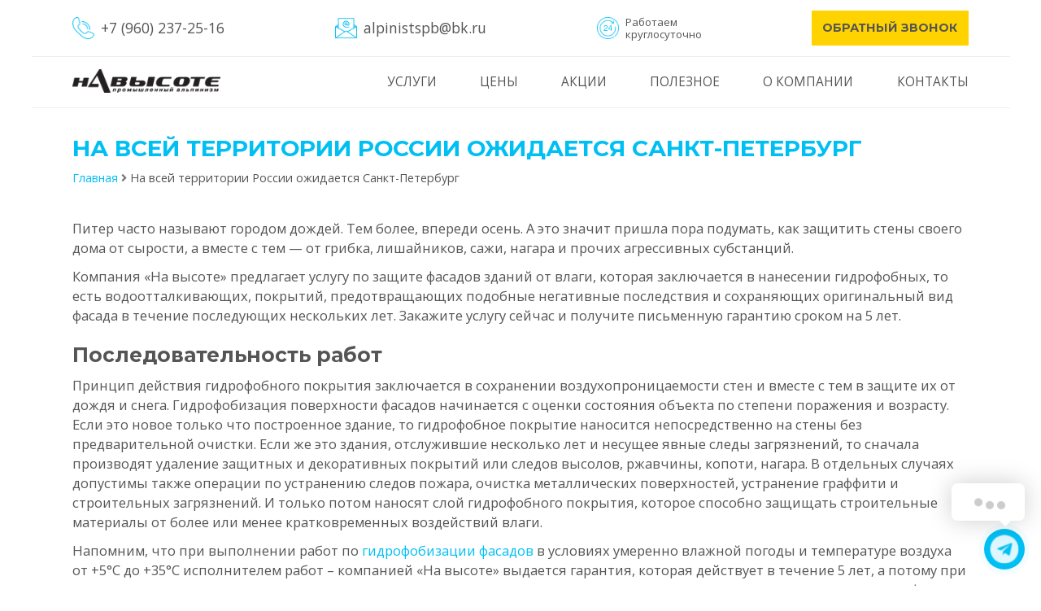

--- FILE ---
content_type: text/html; charset=UTF-8
request_url: https://alpinistspb.ru/poleznoe/na-vsej-territorii-rossii-ozhidaetsja/
body_size: 23401
content:
<!DOCTYPE html>
<html dir="ltr" lang="ru-RU" prefix="og: https://ogp.me/ns#">

<head>
  <meta charset="UTF-8">
  <meta name="viewport" content="width=device-width, initial-scale=1.0">
  <meta http-equiv="X-UA-Compatible" content="ie=edge">
    <!--[if lt IE 9]>
    <script src="https://alpinistspb.ru/wp-content/themes/navisote/html5.js"></script>
    <![endif]-->
    	<style>img:is([sizes="auto" i], [sizes^="auto," i]) { contain-intrinsic-size: 3000px 1500px }</style>
	
		<!-- All in One SEO 4.8.1.1 - aioseo.com -->
	<meta name="description" content="Компания «На высоте» предлагает услугу по нанесению на здание водоотталкивающих покрытий. Закажите услугу сейчас и получите письменную гарантию сроком на 5 лет!" />
	<meta name="robots" content="max-snippet:-1, max-image-preview:large, max-video-preview:-1" />
	<meta name="author" content="admin"/>
	<link rel="canonical" href="https://alpinistspb.ru/poleznoe/na-vsej-territorii-rossii-ozhidaetsja/" />
	<meta name="generator" content="All in One SEO (AIOSEO) 4.8.1.1" />
		<meta property="og:locale" content="ru_RU" />
		<meta property="og:site_name" content="Услуги промышленных альпинистов в СПБ, высотные работы - На Высоте | Промышленный альпинизм" />
		<meta property="og:type" content="article" />
		<meta property="og:title" content="На всей территории России ожидается Санкт-Петербург — Промышленные альпинисты из «На высоте»" />
		<meta property="og:description" content="Компания «На высоте» предлагает услугу по нанесению на здание водоотталкивающих покрытий. Закажите услугу сейчас и получите письменную гарантию сроком на 5 лет!" />
		<meta property="og:url" content="https://alpinistspb.ru/poleznoe/na-vsej-territorii-rossii-ozhidaetsja/" />
		<meta property="article:published_time" content="2018-08-10T08:01:09+00:00" />
		<meta property="article:modified_time" content="2020-04-10T10:16:53+00:00" />
		<meta name="twitter:card" content="summary" />
		<meta name="twitter:title" content="На всей территории России ожидается Санкт-Петербург — Промышленные альпинисты из «На высоте»" />
		<meta name="twitter:description" content="Компания «На высоте» предлагает услугу по нанесению на здание водоотталкивающих покрытий. Закажите услугу сейчас и получите письменную гарантию сроком на 5 лет!" />
		<!-- All in One SEO -->


            <script data-no-defer="1" data-ezscrex="false" data-cfasync="false" data-pagespeed-no-defer data-cookieconsent="ignore">
                var ctPublicFunctions = {"_ajax_nonce":"24cdd10d87","_rest_nonce":"79cc102ea9","_ajax_url":"\/wp-admin\/admin-ajax.php","_rest_url":"https:\/\/alpinistspb.ru\/wp-json\/","data__cookies_type":"none","data__ajax_type":"rest","data__bot_detector_enabled":"1","data__frontend_data_log_enabled":1,"cookiePrefix":"","wprocket_detected":false,"host_url":"alpinistspb.ru","text__ee_click_to_select":"\u041d\u0430\u0436\u043c\u0438\u0442\u0435 \u0434\u043b\u044f \u0432\u044b\u0431\u043e\u0440\u0430 \u0432\u0441\u0435\u0445 \u0434\u0430\u043d\u043d\u044b\u0445","text__ee_original_email":"\u041f\u043e\u043b\u043d\u044b\u0435 \u0434\u0430\u043d\u043d\u044b\u0435 \u0442\u0430\u043a\u0438\u0435","text__ee_got_it":"\u041f\u043e\u043b\u0443\u0447\u0438\u043b\u043e\u0441\u044c","text__ee_blocked":"\u0417\u0430\u0431\u043b\u043e\u043a\u0438\u0440\u043e\u0432\u0430\u043d\u043e","text__ee_cannot_connect":"\u041f\u043e\u0434\u043a\u043b\u044e\u0447\u0438\u0442\u044c\u0441\u044f \u043d\u0435 \u043f\u043e\u043b\u0443\u0447\u0438\u043b\u043e\u0441\u044c","text__ee_cannot_decode":"\u0420\u0430\u0441\u043a\u043e\u0434\u0438\u0440\u043e\u0432\u0430\u0442\u044c \u043f\u043e\u0447\u0442\u0443 \u043d\u0435 \u043f\u043e\u043b\u0443\u0447\u0438\u043b\u043e\u0441\u044c. \u041f\u0440\u0438\u0447\u0438\u043d\u0430 \u043d\u0435\u0438\u0437\u0432\u0435\u0441\u0442\u043d\u0430","text__ee_email_decoder":"\u0420\u0430\u0441\u043a\u043e\u0434\u0438\u0440\u043e\u0432\u0449\u0438\u043a \u043f\u043e\u0447\u0442 \u043e\u0442 CleanTalk","text__ee_wait_for_decoding":"\u041c\u0430\u0433\u0438\u044f \u0432 \u0434\u0435\u0439\u0441\u0442\u0432\u0438\u0438!","text__ee_decoding_process":"\u041f\u043e\u0436\u0430\u043b\u0443\u0439\u0441\u0442\u0430, \u043f\u043e\u0434\u043e\u0436\u0434\u0438\u0442\u0435 \u043d\u0435\u0441\u043a\u043e\u043b\u044c\u043a\u043e \u0441\u0435\u043a\u0443\u043d\u0434 \u0434\u043b\u044f \u0434\u0435\u043a\u043e\u0434\u0438\u0440\u043e\u0432\u0430\u043d\u0438\u044f \u0434\u0430\u043d\u043d\u044b\u0445."}
            </script>
        
            <script data-no-defer="1" data-ezscrex="false" data-cfasync="false" data-pagespeed-no-defer data-cookieconsent="ignore">
                var ctPublic = {"_ajax_nonce":"24cdd10d87","settings__forms__check_internal":"0","settings__forms__check_external":"0","settings__forms__force_protection":"0","settings__forms__search_test":"1","settings__data__bot_detector_enabled":"1","settings__sfw__anti_crawler":0,"blog_home":"https:\/\/alpinistspb.ru\/","pixel__setting":"3","pixel__enabled":false,"pixel__url":null,"data__email_check_before_post":"1","data__email_check_exist_post":"1","data__cookies_type":"none","data__key_is_ok":true,"data__visible_fields_required":true,"wl_brandname":"Anti-Spam by CleanTalk","wl_brandname_short":"CleanTalk","ct_checkjs_key":2005812786,"emailEncoderPassKey":"4fb81f3419d2217331a4dcf96463c3eb","bot_detector_forms_excluded":"W10=","advancedCacheExists":false,"varnishCacheExists":false,"wc_ajax_add_to_cart":false}
            </script>
        <link rel='dns-prefetch' href='//fd.cleantalk.org' />
<link rel="alternate" type="application/rss+xml" title="Услуги промышленных альпинистов в СПБ, высотные работы - На Высоте &raquo; Лента" href="https://alpinistspb.ru/feed/" />
<link rel="alternate" type="application/rss+xml" title="Услуги промышленных альпинистов в СПБ, высотные работы - На Высоте &raquo; Лента комментариев" href="https://alpinistspb.ru/comments/feed/" />
<link rel="alternate" type="application/rss+xml" title="Услуги промышленных альпинистов в СПБ, высотные работы - На Высоте &raquo; Лента комментариев к &laquo;На всей территории России ожидается Санкт-Петербург&raquo;" href="https://alpinistspb.ru/poleznoe/na-vsej-territorii-rossii-ozhidaetsja/feed/" />
<script type="text/javascript">
/* <![CDATA[ */
window._wpemojiSettings = {"baseUrl":"https:\/\/s.w.org\/images\/core\/emoji\/16.0.1\/72x72\/","ext":".png","svgUrl":"https:\/\/s.w.org\/images\/core\/emoji\/16.0.1\/svg\/","svgExt":".svg","source":{"concatemoji":"https:\/\/alpinistspb.ru\/wp-includes\/js\/wp-emoji-release.min.js?ver=6.8.3"}};
/*! This file is auto-generated */
!function(s,n){var o,i,e;function c(e){try{var t={supportTests:e,timestamp:(new Date).valueOf()};sessionStorage.setItem(o,JSON.stringify(t))}catch(e){}}function p(e,t,n){e.clearRect(0,0,e.canvas.width,e.canvas.height),e.fillText(t,0,0);var t=new Uint32Array(e.getImageData(0,0,e.canvas.width,e.canvas.height).data),a=(e.clearRect(0,0,e.canvas.width,e.canvas.height),e.fillText(n,0,0),new Uint32Array(e.getImageData(0,0,e.canvas.width,e.canvas.height).data));return t.every(function(e,t){return e===a[t]})}function u(e,t){e.clearRect(0,0,e.canvas.width,e.canvas.height),e.fillText(t,0,0);for(var n=e.getImageData(16,16,1,1),a=0;a<n.data.length;a++)if(0!==n.data[a])return!1;return!0}function f(e,t,n,a){switch(t){case"flag":return n(e,"\ud83c\udff3\ufe0f\u200d\u26a7\ufe0f","\ud83c\udff3\ufe0f\u200b\u26a7\ufe0f")?!1:!n(e,"\ud83c\udde8\ud83c\uddf6","\ud83c\udde8\u200b\ud83c\uddf6")&&!n(e,"\ud83c\udff4\udb40\udc67\udb40\udc62\udb40\udc65\udb40\udc6e\udb40\udc67\udb40\udc7f","\ud83c\udff4\u200b\udb40\udc67\u200b\udb40\udc62\u200b\udb40\udc65\u200b\udb40\udc6e\u200b\udb40\udc67\u200b\udb40\udc7f");case"emoji":return!a(e,"\ud83e\udedf")}return!1}function g(e,t,n,a){var r="undefined"!=typeof WorkerGlobalScope&&self instanceof WorkerGlobalScope?new OffscreenCanvas(300,150):s.createElement("canvas"),o=r.getContext("2d",{willReadFrequently:!0}),i=(o.textBaseline="top",o.font="600 32px Arial",{});return e.forEach(function(e){i[e]=t(o,e,n,a)}),i}function t(e){var t=s.createElement("script");t.src=e,t.defer=!0,s.head.appendChild(t)}"undefined"!=typeof Promise&&(o="wpEmojiSettingsSupports",i=["flag","emoji"],n.supports={everything:!0,everythingExceptFlag:!0},e=new Promise(function(e){s.addEventListener("DOMContentLoaded",e,{once:!0})}),new Promise(function(t){var n=function(){try{var e=JSON.parse(sessionStorage.getItem(o));if("object"==typeof e&&"number"==typeof e.timestamp&&(new Date).valueOf()<e.timestamp+604800&&"object"==typeof e.supportTests)return e.supportTests}catch(e){}return null}();if(!n){if("undefined"!=typeof Worker&&"undefined"!=typeof OffscreenCanvas&&"undefined"!=typeof URL&&URL.createObjectURL&&"undefined"!=typeof Blob)try{var e="postMessage("+g.toString()+"("+[JSON.stringify(i),f.toString(),p.toString(),u.toString()].join(",")+"));",a=new Blob([e],{type:"text/javascript"}),r=new Worker(URL.createObjectURL(a),{name:"wpTestEmojiSupports"});return void(r.onmessage=function(e){c(n=e.data),r.terminate(),t(n)})}catch(e){}c(n=g(i,f,p,u))}t(n)}).then(function(e){for(var t in e)n.supports[t]=e[t],n.supports.everything=n.supports.everything&&n.supports[t],"flag"!==t&&(n.supports.everythingExceptFlag=n.supports.everythingExceptFlag&&n.supports[t]);n.supports.everythingExceptFlag=n.supports.everythingExceptFlag&&!n.supports.flag,n.DOMReady=!1,n.readyCallback=function(){n.DOMReady=!0}}).then(function(){return e}).then(function(){var e;n.supports.everything||(n.readyCallback(),(e=n.source||{}).concatemoji?t(e.concatemoji):e.wpemoji&&e.twemoji&&(t(e.twemoji),t(e.wpemoji)))}))}((window,document),window._wpemojiSettings);
/* ]]> */
</script>
<link rel='stylesheet' id='cf7ic_style-css' href='https://alpinistspb.ru/wp-content/plugins/contact-form-7-image-captcha/css/cf7ic-style.css?ver=3.3.7' type='text/css' media='all' />
<link rel='stylesheet' id='atomic-blocks-fontawesome-css' href='https://alpinistspb.ru/wp-content/plugins/atomic-blocks/dist/assets/fontawesome/css/all.min.css?ver=1604475044' type='text/css' media='all' />
<link rel='stylesheet' id='twb-open-sans-css' href='https://fonts.googleapis.com/css?family=Open+Sans%3A300%2C400%2C500%2C600%2C700%2C800&#038;display=swap&#038;ver=6.8.3' type='text/css' media='all' />
<link rel='stylesheet' id='twbbwg-global-css' href='https://alpinistspb.ru/wp-content/plugins/photo-gallery/booster/assets/css/global.css?ver=1.0.0' type='text/css' media='all' />
<style id='wp-emoji-styles-inline-css' type='text/css'>

	img.wp-smiley, img.emoji {
		display: inline !important;
		border: none !important;
		box-shadow: none !important;
		height: 1em !important;
		width: 1em !important;
		margin: 0 0.07em !important;
		vertical-align: -0.1em !important;
		background: none !important;
		padding: 0 !important;
	}
</style>
<link rel='stylesheet' id='wp-block-library-css' href='https://alpinistspb.ru/wp-includes/css/dist/block-library/style.min.css?ver=6.8.3' type='text/css' media='all' />
<style id='classic-theme-styles-inline-css' type='text/css'>
/*! This file is auto-generated */
.wp-block-button__link{color:#fff;background-color:#32373c;border-radius:9999px;box-shadow:none;text-decoration:none;padding:calc(.667em + 2px) calc(1.333em + 2px);font-size:1.125em}.wp-block-file__button{background:#32373c;color:#fff;text-decoration:none}
</style>
<link rel='stylesheet' id='atomic-blocks-style-css-css' href='https://alpinistspb.ru/wp-content/plugins/atomic-blocks/dist/blocks.style.build.css?ver=1604475044' type='text/css' media='all' />
<link rel='stylesheet' id='dsgn-style-css-css' href='https://alpinistspb.ru/wp-content/plugins/design/dist/dsgn.style.build.css?ver=1555927592' type='text/css' media='all' />
<style id='global-styles-inline-css' type='text/css'>
:root{--wp--preset--aspect-ratio--square: 1;--wp--preset--aspect-ratio--4-3: 4/3;--wp--preset--aspect-ratio--3-4: 3/4;--wp--preset--aspect-ratio--3-2: 3/2;--wp--preset--aspect-ratio--2-3: 2/3;--wp--preset--aspect-ratio--16-9: 16/9;--wp--preset--aspect-ratio--9-16: 9/16;--wp--preset--color--black: #000000;--wp--preset--color--cyan-bluish-gray: #abb8c3;--wp--preset--color--white: #ffffff;--wp--preset--color--pale-pink: #f78da7;--wp--preset--color--vivid-red: #cf2e2e;--wp--preset--color--luminous-vivid-orange: #ff6900;--wp--preset--color--luminous-vivid-amber: #fcb900;--wp--preset--color--light-green-cyan: #7bdcb5;--wp--preset--color--vivid-green-cyan: #00d084;--wp--preset--color--pale-cyan-blue: #8ed1fc;--wp--preset--color--vivid-cyan-blue: #0693e3;--wp--preset--color--vivid-purple: #9b51e0;--wp--preset--gradient--vivid-cyan-blue-to-vivid-purple: linear-gradient(135deg,rgba(6,147,227,1) 0%,rgb(155,81,224) 100%);--wp--preset--gradient--light-green-cyan-to-vivid-green-cyan: linear-gradient(135deg,rgb(122,220,180) 0%,rgb(0,208,130) 100%);--wp--preset--gradient--luminous-vivid-amber-to-luminous-vivid-orange: linear-gradient(135deg,rgba(252,185,0,1) 0%,rgba(255,105,0,1) 100%);--wp--preset--gradient--luminous-vivid-orange-to-vivid-red: linear-gradient(135deg,rgba(255,105,0,1) 0%,rgb(207,46,46) 100%);--wp--preset--gradient--very-light-gray-to-cyan-bluish-gray: linear-gradient(135deg,rgb(238,238,238) 0%,rgb(169,184,195) 100%);--wp--preset--gradient--cool-to-warm-spectrum: linear-gradient(135deg,rgb(74,234,220) 0%,rgb(151,120,209) 20%,rgb(207,42,186) 40%,rgb(238,44,130) 60%,rgb(251,105,98) 80%,rgb(254,248,76) 100%);--wp--preset--gradient--blush-light-purple: linear-gradient(135deg,rgb(255,206,236) 0%,rgb(152,150,240) 100%);--wp--preset--gradient--blush-bordeaux: linear-gradient(135deg,rgb(254,205,165) 0%,rgb(254,45,45) 50%,rgb(107,0,62) 100%);--wp--preset--gradient--luminous-dusk: linear-gradient(135deg,rgb(255,203,112) 0%,rgb(199,81,192) 50%,rgb(65,88,208) 100%);--wp--preset--gradient--pale-ocean: linear-gradient(135deg,rgb(255,245,203) 0%,rgb(182,227,212) 50%,rgb(51,167,181) 100%);--wp--preset--gradient--electric-grass: linear-gradient(135deg,rgb(202,248,128) 0%,rgb(113,206,126) 100%);--wp--preset--gradient--midnight: linear-gradient(135deg,rgb(2,3,129) 0%,rgb(40,116,252) 100%);--wp--preset--font-size--small: 13px;--wp--preset--font-size--medium: 20px;--wp--preset--font-size--large: 36px;--wp--preset--font-size--x-large: 42px;--wp--preset--spacing--20: 0.44rem;--wp--preset--spacing--30: 0.67rem;--wp--preset--spacing--40: 1rem;--wp--preset--spacing--50: 1.5rem;--wp--preset--spacing--60: 2.25rem;--wp--preset--spacing--70: 3.38rem;--wp--preset--spacing--80: 5.06rem;--wp--preset--shadow--natural: 6px 6px 9px rgba(0, 0, 0, 0.2);--wp--preset--shadow--deep: 12px 12px 50px rgba(0, 0, 0, 0.4);--wp--preset--shadow--sharp: 6px 6px 0px rgba(0, 0, 0, 0.2);--wp--preset--shadow--outlined: 6px 6px 0px -3px rgba(255, 255, 255, 1), 6px 6px rgba(0, 0, 0, 1);--wp--preset--shadow--crisp: 6px 6px 0px rgba(0, 0, 0, 1);}:where(.is-layout-flex){gap: 0.5em;}:where(.is-layout-grid){gap: 0.5em;}body .is-layout-flex{display: flex;}.is-layout-flex{flex-wrap: wrap;align-items: center;}.is-layout-flex > :is(*, div){margin: 0;}body .is-layout-grid{display: grid;}.is-layout-grid > :is(*, div){margin: 0;}:where(.wp-block-columns.is-layout-flex){gap: 2em;}:where(.wp-block-columns.is-layout-grid){gap: 2em;}:where(.wp-block-post-template.is-layout-flex){gap: 1.25em;}:where(.wp-block-post-template.is-layout-grid){gap: 1.25em;}.has-black-color{color: var(--wp--preset--color--black) !important;}.has-cyan-bluish-gray-color{color: var(--wp--preset--color--cyan-bluish-gray) !important;}.has-white-color{color: var(--wp--preset--color--white) !important;}.has-pale-pink-color{color: var(--wp--preset--color--pale-pink) !important;}.has-vivid-red-color{color: var(--wp--preset--color--vivid-red) !important;}.has-luminous-vivid-orange-color{color: var(--wp--preset--color--luminous-vivid-orange) !important;}.has-luminous-vivid-amber-color{color: var(--wp--preset--color--luminous-vivid-amber) !important;}.has-light-green-cyan-color{color: var(--wp--preset--color--light-green-cyan) !important;}.has-vivid-green-cyan-color{color: var(--wp--preset--color--vivid-green-cyan) !important;}.has-pale-cyan-blue-color{color: var(--wp--preset--color--pale-cyan-blue) !important;}.has-vivid-cyan-blue-color{color: var(--wp--preset--color--vivid-cyan-blue) !important;}.has-vivid-purple-color{color: var(--wp--preset--color--vivid-purple) !important;}.has-black-background-color{background-color: var(--wp--preset--color--black) !important;}.has-cyan-bluish-gray-background-color{background-color: var(--wp--preset--color--cyan-bluish-gray) !important;}.has-white-background-color{background-color: var(--wp--preset--color--white) !important;}.has-pale-pink-background-color{background-color: var(--wp--preset--color--pale-pink) !important;}.has-vivid-red-background-color{background-color: var(--wp--preset--color--vivid-red) !important;}.has-luminous-vivid-orange-background-color{background-color: var(--wp--preset--color--luminous-vivid-orange) !important;}.has-luminous-vivid-amber-background-color{background-color: var(--wp--preset--color--luminous-vivid-amber) !important;}.has-light-green-cyan-background-color{background-color: var(--wp--preset--color--light-green-cyan) !important;}.has-vivid-green-cyan-background-color{background-color: var(--wp--preset--color--vivid-green-cyan) !important;}.has-pale-cyan-blue-background-color{background-color: var(--wp--preset--color--pale-cyan-blue) !important;}.has-vivid-cyan-blue-background-color{background-color: var(--wp--preset--color--vivid-cyan-blue) !important;}.has-vivid-purple-background-color{background-color: var(--wp--preset--color--vivid-purple) !important;}.has-black-border-color{border-color: var(--wp--preset--color--black) !important;}.has-cyan-bluish-gray-border-color{border-color: var(--wp--preset--color--cyan-bluish-gray) !important;}.has-white-border-color{border-color: var(--wp--preset--color--white) !important;}.has-pale-pink-border-color{border-color: var(--wp--preset--color--pale-pink) !important;}.has-vivid-red-border-color{border-color: var(--wp--preset--color--vivid-red) !important;}.has-luminous-vivid-orange-border-color{border-color: var(--wp--preset--color--luminous-vivid-orange) !important;}.has-luminous-vivid-amber-border-color{border-color: var(--wp--preset--color--luminous-vivid-amber) !important;}.has-light-green-cyan-border-color{border-color: var(--wp--preset--color--light-green-cyan) !important;}.has-vivid-green-cyan-border-color{border-color: var(--wp--preset--color--vivid-green-cyan) !important;}.has-pale-cyan-blue-border-color{border-color: var(--wp--preset--color--pale-cyan-blue) !important;}.has-vivid-cyan-blue-border-color{border-color: var(--wp--preset--color--vivid-cyan-blue) !important;}.has-vivid-purple-border-color{border-color: var(--wp--preset--color--vivid-purple) !important;}.has-vivid-cyan-blue-to-vivid-purple-gradient-background{background: var(--wp--preset--gradient--vivid-cyan-blue-to-vivid-purple) !important;}.has-light-green-cyan-to-vivid-green-cyan-gradient-background{background: var(--wp--preset--gradient--light-green-cyan-to-vivid-green-cyan) !important;}.has-luminous-vivid-amber-to-luminous-vivid-orange-gradient-background{background: var(--wp--preset--gradient--luminous-vivid-amber-to-luminous-vivid-orange) !important;}.has-luminous-vivid-orange-to-vivid-red-gradient-background{background: var(--wp--preset--gradient--luminous-vivid-orange-to-vivid-red) !important;}.has-very-light-gray-to-cyan-bluish-gray-gradient-background{background: var(--wp--preset--gradient--very-light-gray-to-cyan-bluish-gray) !important;}.has-cool-to-warm-spectrum-gradient-background{background: var(--wp--preset--gradient--cool-to-warm-spectrum) !important;}.has-blush-light-purple-gradient-background{background: var(--wp--preset--gradient--blush-light-purple) !important;}.has-blush-bordeaux-gradient-background{background: var(--wp--preset--gradient--blush-bordeaux) !important;}.has-luminous-dusk-gradient-background{background: var(--wp--preset--gradient--luminous-dusk) !important;}.has-pale-ocean-gradient-background{background: var(--wp--preset--gradient--pale-ocean) !important;}.has-electric-grass-gradient-background{background: var(--wp--preset--gradient--electric-grass) !important;}.has-midnight-gradient-background{background: var(--wp--preset--gradient--midnight) !important;}.has-small-font-size{font-size: var(--wp--preset--font-size--small) !important;}.has-medium-font-size{font-size: var(--wp--preset--font-size--medium) !important;}.has-large-font-size{font-size: var(--wp--preset--font-size--large) !important;}.has-x-large-font-size{font-size: var(--wp--preset--font-size--x-large) !important;}
:where(.wp-block-post-template.is-layout-flex){gap: 1.25em;}:where(.wp-block-post-template.is-layout-grid){gap: 1.25em;}
:where(.wp-block-columns.is-layout-flex){gap: 2em;}:where(.wp-block-columns.is-layout-grid){gap: 2em;}
:root :where(.wp-block-pullquote){font-size: 1.5em;line-height: 1.6;}
</style>
<link rel='stylesheet' id='bt_cc_style-css' href='https://alpinistspb.ru/wp-content/plugins/bt_cost_calculator/style.min.css?ver=6.8.3' type='text/css' media='all' />
<link rel='stylesheet' id='cleantalk-public-css-css' href='https://alpinistspb.ru/wp-content/plugins/cleantalk-spam-protect/css/cleantalk-public.min.css?ver=6.67_1762175605' type='text/css' media='all' />
<link rel='stylesheet' id='cleantalk-email-decoder-css-css' href='https://alpinistspb.ru/wp-content/plugins/cleantalk-spam-protect/css/cleantalk-email-decoder.min.css?ver=6.67_1762175605' type='text/css' media='all' />
<link rel='stylesheet' id='contact-form-7-css' href='https://alpinistspb.ru/wp-content/plugins/contact-form-7/includes/css/styles.css?ver=6.0.6' type='text/css' media='all' />
<link rel='stylesheet' id='foobox-free-min-css' href='https://alpinistspb.ru/wp-content/plugins/foobox-image-lightbox/free/css/foobox.free.min.css?ver=2.7.34' type='text/css' media='all' />
<link rel='stylesheet' id='bwg_fonts-css' href='https://alpinistspb.ru/wp-content/plugins/photo-gallery/css/bwg-fonts/fonts.css?ver=0.0.1' type='text/css' media='all' />
<link rel='stylesheet' id='sumoselect-css' href='https://alpinistspb.ru/wp-content/plugins/photo-gallery/css/sumoselect.min.css?ver=3.4.6' type='text/css' media='all' />
<link rel='stylesheet' id='mCustomScrollbar-css' href='https://alpinistspb.ru/wp-content/plugins/photo-gallery/css/jquery.mCustomScrollbar.min.css?ver=3.1.5' type='text/css' media='all' />
<link rel='stylesheet' id='bwg_googlefonts-css' href='https://fonts.googleapis.com/css?family=Ubuntu&#038;subset=greek,latin,greek-ext,vietnamese,cyrillic-ext,latin-ext,cyrillic' type='text/css' media='all' />
<link rel='stylesheet' id='bwg_frontend-css' href='https://alpinistspb.ru/wp-content/plugins/photo-gallery/css/styles.min.css?ver=1.8.35' type='text/css' media='all' />
<link rel='stylesheet' id='surbma-before-after-twentytwenty-style-css' href='https://alpinistspb.ru/wp-content/plugins/surbma-before-after/css/twentytwenty.css?ver=1.0.0' type='text/css' media='all' />
<link rel='stylesheet' id='navisote-style-css' href='https://alpinistspb.ru/wp-content/themes/navisote/style.css?ver=20260122' type='text/css' media='all' />
<link rel='stylesheet' id='navisote-slick-css' href='https://alpinistspb.ru/wp-content/themes/navisote/slick/slick.css?ver=20260122' type='text/css' media='all' />
<link rel='stylesheet' id='navisote-slick2-css' href='https://alpinistspb.ru/wp-content/themes/navisote/slick/slick-theme.css?ver=20260122' type='text/css' media='all' />
<link rel='stylesheet' id='rating_style-css' href='https://alpinistspb.ru/wp-content/plugins/all-in-one-schemaorg-rich-snippets/css/jquery.rating.css?ver=1.0' type='text/css' media='all' />
<link rel='stylesheet' id='bsf_style-css' href='https://alpinistspb.ru/wp-content/plugins/all-in-one-schemaorg-rich-snippets/css/style.css?ver=1.0' type='text/css' media='all' />
<link rel='stylesheet' id='mg-fontawesome-css' href='https://alpinistspb.ru/wp-content/plugins/media-grid/css/font-awesome/css/font-awesome.min.css?ver=4.7.0' type='text/css' media='all' />
<link rel='stylesheet' id='mediaelement-css' href='https://alpinistspb.ru/wp-includes/js/mediaelement/mediaelementplayer-legacy.min.css?ver=4.2.17' type='text/css' media='all' />
<link rel='stylesheet' id='wp-mediaelement-css' href='https://alpinistspb.ru/wp-includes/js/mediaelement/wp-mediaelement.min.css?ver=6.8.3' type='text/css' media='all' />
<link rel='stylesheet' id='mg-frontend-css-css' href='https://alpinistspb.ru/wp-content/plugins/media-grid/css/frontend.min.css?ver=6.492' type='text/css' media='all' />
<link rel='stylesheet' id='mg-lightbox-css-css' href='https://alpinistspb.ru/wp-content/plugins/media-grid/css/lightbox.min.css?ver=6.492' type='text/css' media='all' />
<link rel='stylesheet' id='mg-galleria-css-css' href='https://alpinistspb.ru/wp-content/plugins/media-grid/js/jquery.galleria/themes/mediagrid/galleria.mediagrid.css?ver=6.492' type='text/css' media='all' />
<link rel='stylesheet' id='mg-micro-slider-css-css' href='https://alpinistspb.ru/wp-content/plugins/media-grid/js/lc-micro-slider/lc-micro-slider.min.css?ver=1.3' type='text/css' media='all' />
<link rel='stylesheet' id='mg-custom-css-css' href='https://alpinistspb.ru/wp-content/plugins/media-grid/css/custom.css?ver=6.492-7d22510a7095733a8cabb38ef9dbb5ae' type='text/css' media='all' />
<link rel='stylesheet' id='jquery.contactus.css-css' href='https://alpinistspb.ru/wp-content/plugins/ar-contactus/res/css/jquery.contactus.min.css?ver=1.5.1' type='text/css' media='all' />
<script type="text/javascript" src="https://alpinistspb.ru/wp-includes/js/jquery/jquery.min.js?ver=3.7.1" id="jquery-core-js"></script>
<script type="text/javascript" id="jquery-core-js-after">
/* <![CDATA[ */
$ = jQuery;
/* ]]> */
</script>
<script type="text/javascript" src="https://alpinistspb.ru/wp-includes/js/jquery/jquery-migrate.min.js?ver=3.4.1" id="jquery-migrate-js"></script>
<script type="text/javascript" src="https://alpinistspb.ru/wp-content/plugins/photo-gallery/booster/assets/js/circle-progress.js?ver=1.2.2" id="twbbwg-circle-js"></script>
<script type="text/javascript" id="twbbwg-global-js-extra">
/* <![CDATA[ */
var twb = {"nonce":"536a98665f","ajax_url":"https:\/\/alpinistspb.ru\/wp-admin\/admin-ajax.php","plugin_url":"https:\/\/alpinistspb.ru\/wp-content\/plugins\/photo-gallery\/booster","href":"https:\/\/alpinistspb.ru\/wp-admin\/admin.php?page=twbbwg_photo-gallery"};
var twb = {"nonce":"536a98665f","ajax_url":"https:\/\/alpinistspb.ru\/wp-admin\/admin-ajax.php","plugin_url":"https:\/\/alpinistspb.ru\/wp-content\/plugins\/photo-gallery\/booster","href":"https:\/\/alpinistspb.ru\/wp-admin\/admin.php?page=twbbwg_photo-gallery"};
/* ]]> */
</script>
<script type="text/javascript" src="https://alpinistspb.ru/wp-content/plugins/photo-gallery/booster/assets/js/global.js?ver=1.0.0" id="twbbwg-global-js"></script>
<script type="text/javascript" src="https://alpinistspb.ru/wp-content/plugins/bt_cost_calculator/jquery.dd.js?ver=6.8.3" id="bt_cc_dd-js"></script>
<script type="text/javascript" src="https://alpinistspb.ru/wp-content/plugins/bt_cost_calculator/cc.main.js?ver=6.8.3" id="bt_cc_main-js"></script>
<script type="text/javascript" id="bt_cc_main-js-after">
/* <![CDATA[ */
window.bt_cc_translate = [];window.bt_cc_translate['prev'] = 'Prev';window.bt_cc_translate['next'] = 'Next';window.bt_cc_translate['su'] = 'Su';window.bt_cc_translate['mo'] = 'Mo';window.bt_cc_translate['tu'] = 'Tu';window.bt_cc_translate['we'] = 'We';window.bt_cc_translate['th'] = 'Th';window.bt_cc_translate['fr'] = 'Fr';window.bt_cc_translate['sa'] = 'Sa';window.bt_cc_translate['january'] = 'January';window.bt_cc_translate['february'] = 'February';window.bt_cc_translate['march'] = 'March';window.bt_cc_translate['april'] = 'April';window.bt_cc_translate['may'] = 'May';window.bt_cc_translate['june'] = 'June';window.bt_cc_translate['july'] = 'July';window.bt_cc_translate['august'] = 'August';window.bt_cc_translate['september'] = 'September';window.bt_cc_translate['october'] = 'October';window.bt_cc_translate['november'] = 'November';window.bt_cc_translate['december'] = 'December';
/* ]]> */
</script>
<script type="text/javascript" src="https://alpinistspb.ru/wp-content/plugins/cleantalk-spam-protect/js/apbct-public-bundle.min.js?ver=6.67_1762175605" id="apbct-public-bundle.min-js-js"></script>
<script type="text/javascript" src="https://fd.cleantalk.org/ct-bot-detector-wrapper.js?ver=6.67" id="ct_bot_detector-js" defer="defer" data-wp-strategy="defer"></script>
<script type="text/javascript" src="https://alpinistspb.ru/wp-content/plugins/photo-gallery/js/jquery.sumoselect.min.js?ver=3.4.6" id="sumoselect-js"></script>
<script type="text/javascript" src="https://alpinistspb.ru/wp-content/plugins/photo-gallery/js/tocca.min.js?ver=2.0.9" id="bwg_mobile-js"></script>
<script type="text/javascript" src="https://alpinistspb.ru/wp-content/plugins/photo-gallery/js/jquery.mCustomScrollbar.concat.min.js?ver=3.1.5" id="mCustomScrollbar-js"></script>
<script type="text/javascript" src="https://alpinistspb.ru/wp-content/plugins/photo-gallery/js/jquery.fullscreen.min.js?ver=0.6.0" id="jquery-fullscreen-js"></script>
<script type="text/javascript" id="bwg_frontend-js-extra">
/* <![CDATA[ */
var bwg_objectsL10n = {"bwg_field_required":"\u043f\u043e\u043b\u0435 \u043e\u0431\u044f\u0437\u0430\u0442\u0435\u043b\u044c\u043d\u043e \u0434\u043b\u044f \u0437\u0430\u043f\u043e\u043b\u043d\u0435\u043d\u0438\u044f.","bwg_mail_validation":"\u041d\u0435\u0434\u043e\u043f\u0443\u0441\u0442\u0438\u043c\u044b\u0439 email-\u0430\u0434\u0440\u0435\u0441.","bwg_search_result":"\u041d\u0435\u0442 \u0438\u0437\u043e\u0431\u0440\u0430\u0436\u0435\u043d\u0438\u0439, \u0441\u043e\u043e\u0442\u0432\u0435\u0442\u0441\u0442\u0432\u0443\u044e\u0449\u0438\u0445 \u0432\u0430\u0448\u0435\u043c\u0443 \u043f\u043e\u0438\u0441\u043a\u0443.","bwg_select_tag":"\u0412\u044b\u0431\u0435\u0440\u0438\u0442\u0435 \u043c\u0435\u0442\u043a\u0443","bwg_order_by":"\u0423\u043f\u043e\u0440\u044f\u0434\u043e\u0447\u0438\u0442\u044c \u043f\u043e","bwg_search":"\u041f\u043e\u0438\u0441\u043a","bwg_show_ecommerce":"\u041f\u043e\u043a\u0430\u0437\u0430\u0442\u044c \u044d\u043b\u0435\u043a\u0442\u0440\u043e\u043d\u043d\u0443\u044e \u0442\u043e\u0440\u0433\u043e\u0432\u043b\u044e","bwg_hide_ecommerce":"\u0421\u043a\u0440\u044b\u0442\u044c \u044d\u043b\u0435\u043a\u0442\u0440\u043e\u043d\u043d\u0443\u044e \u0442\u043e\u0440\u0433\u043e\u0432\u043b\u044e","bwg_show_comments":"\u041f\u043e\u043a\u0430\u0437\u0430\u0442\u044c \u043a\u043e\u043c\u043c\u0435\u043d\u0442\u0430\u0440\u0438\u0438","bwg_hide_comments":"\u0421\u043a\u0440\u044b\u0442\u044c \u043a\u043e\u043c\u043c\u0435\u043d\u0442\u0430\u0440\u0438\u0438","bwg_restore":"\u0412\u043e\u0441\u0441\u0442\u0430\u043d\u043e\u0432\u0438\u0442\u044c","bwg_maximize":"\u041c\u0430\u043a\u0441\u0438\u043c\u0438\u0437\u0438\u0440\u043e\u0432\u0430\u0442\u044c","bwg_fullscreen":"\u041d\u0430 \u0432\u0435\u0441\u044c \u044d\u043a\u0440\u0430\u043d","bwg_exit_fullscreen":"\u041e\u0442\u043a\u043b\u044e\u0447\u0438\u0442\u044c \u043f\u043e\u043b\u043d\u043e\u044d\u043a\u0440\u0430\u043d\u043d\u044b\u0439 \u0440\u0435\u0436\u0438\u043c","bwg_search_tag":"\u041f\u041e\u0418\u0421\u041a...","bwg_tag_no_match":"\u041c\u0435\u0442\u043a\u0438 \u043d\u0435 \u043d\u0430\u0439\u0434\u0435\u043d\u044b","bwg_all_tags_selected":"\u0412\u0441\u0435 \u043c\u0435\u0442\u043a\u0438 \u0432\u044b\u0431\u0440\u0430\u043d\u044b","bwg_tags_selected":"\u0432\u044b\u0431\u0440\u0430\u043d\u043d\u044b\u0435 \u043c\u0435\u0442\u043a\u0438","play":"\u0412\u043e\u0441\u043f\u0440\u043e\u0438\u0437\u0432\u0435\u0441\u0442\u0438","pause":"\u041f\u0430\u0443\u0437\u0430","is_pro":"","bwg_play":"\u0412\u043e\u0441\u043f\u0440\u043e\u0438\u0437\u0432\u0435\u0441\u0442\u0438","bwg_pause":"\u041f\u0430\u0443\u0437\u0430","bwg_hide_info":"\u0421\u043a\u0440\u044b\u0442\u044c \u0438\u043d\u0444\u043e\u0440\u043c\u0430\u0446\u0438\u044e","bwg_show_info":"\u041f\u043e\u043a\u0430\u0437\u0430\u0442\u044c \u0438\u043d\u0444\u043e\u0440\u043c\u0430\u0446\u0438\u044e","bwg_hide_rating":"\u0421\u043a\u0440\u044b\u0442\u044c \u0440\u0435\u0439\u0442\u0438\u043d\u0433","bwg_show_rating":"\u041f\u043e\u043a\u0430\u0437\u0430\u0442\u044c \u0440\u0435\u0439\u0442\u0438\u043d\u0433","ok":"Ok","cancel":"\u041e\u0442\u043c\u0435\u043d\u0430","select_all":"\u0412\u044b\u0434\u0435\u043b\u0438\u0442\u044c \u0432\u0441\u0451","lazy_load":"0","lazy_loader":"https:\/\/alpinistspb.ru\/wp-content\/plugins\/photo-gallery\/images\/ajax_loader.png","front_ajax":"0","bwg_tag_see_all":"\u043f\u043e\u0441\u043c\u043e\u0442\u0440\u0435\u0442\u044c \u0432\u0441\u0435 \u043c\u0435\u0442\u043a\u0438","bwg_tag_see_less":"\u0432\u0438\u0434\u0435\u0442\u044c \u043c\u0435\u043d\u044c\u0448\u0435 \u043c\u0435\u0442\u043e\u043a"};
/* ]]> */
</script>
<script type="text/javascript" src="https://alpinistspb.ru/wp-content/plugins/photo-gallery/js/scripts.min.js?ver=1.8.35" id="bwg_frontend-js"></script>
<script type="text/javascript" src="https://alpinistspb.ru/wp-content/themes/navisote/slick/slick.js?ver=6.8.3" id="navisote-slickjs-js"></script>
<script type="text/javascript" src="https://alpinistspb.ru/wp-content/themes/navisote/main.js?ver=6.8.3" id="navisote-mainjs-js"></script>
<script type="text/javascript" src="https://alpinistspb.ru/wp-content/plugins/all-in-one-schemaorg-rich-snippets/js/jquery.rating.min.js" id="jquery_rating-js"></script>
<script type="text/javascript" id="foobox-free-min-js-before">
/* <![CDATA[ */
/* Run FooBox FREE (v2.7.34) */
var FOOBOX = window.FOOBOX = {
	ready: true,
	disableOthers: false,
	o: {wordpress: { enabled: true }, countMessage:'image %index of %total', captions: { dataTitle: ["captionTitle","title"], dataDesc: ["captionDesc","description"] }, rel: '', excludes:'.fbx-link,.nofoobox,.nolightbox,a[href*="pinterest.com/pin/create/button/"]', affiliate : { enabled: false }},
	selectors: [
		".foogallery-container.foogallery-lightbox-foobox", ".foogallery-container.foogallery-lightbox-foobox-free", ".gallery", ".wp-block-gallery", ".wp-caption", ".wp-block-image", "a:has(img[class*=wp-image-])", ".foobox"
	],
	pre: function( $ ){
		// Custom JavaScript (Pre)
		
	},
	post: function( $ ){
		// Custom JavaScript (Post)
		
		// Custom Captions Code
		
	},
	custom: function( $ ){
		// Custom Extra JS
		
	}
};
/* ]]> */
</script>
<script type="text/javascript" src="https://alpinistspb.ru/wp-content/plugins/foobox-image-lightbox/free/js/foobox.free.min.js?ver=2.7.34" id="foobox-free-min-js"></script>
<script type="text/javascript" src="https://alpinistspb.ru/wp-content/plugins/ar-contactus/res/js/scripts.js?ver=1.5.1" id="jquery.contactus.scripts-js"></script>
<link rel="https://api.w.org/" href="https://alpinistspb.ru/wp-json/" /><link rel="alternate" title="JSON" type="application/json" href="https://alpinistspb.ru/wp-json/wp/v2/posts/584" /><link rel="EditURI" type="application/rsd+xml" title="RSD" href="https://alpinistspb.ru/xmlrpc.php?rsd" />
<meta name="generator" content="WordPress 6.8.3" />
<link rel='shortlink' href='https://alpinistspb.ru/?p=584' />
<link rel="alternate" title="oEmbed (JSON)" type="application/json+oembed" href="https://alpinistspb.ru/wp-json/oembed/1.0/embed?url=https%3A%2F%2Falpinistspb.ru%2Fpoleznoe%2Fna-vsej-territorii-rossii-ozhidaetsja%2F" />
<link rel="alternate" title="oEmbed (XML)" type="text/xml+oembed" href="https://alpinistspb.ru/wp-json/oembed/1.0/embed?url=https%3A%2F%2Falpinistspb.ru%2Fpoleznoe%2Fna-vsej-territorii-rossii-ozhidaetsja%2F&#038;format=xml" />
<script type="text/javascript">var ajaxurl = "https://alpinistspb.ru/wp-admin/admin-ajax.php";</script><!-- Global site tag (gtag.js) - Google Analytics -->
<script async src="https://www.googletagmanager.com/gtag/js?id=UA-145807819-2"></script>
<script>
  window.dataLayer = window.dataLayer || [];
  function gtag(){dataLayer.push(arguments);}
  gtag('js', new Date());

  gtag('config', 'UA-145807819-2');
</script>
<link rel='stylesheet' id='2493-css'  href='https://alpinistspb.ru/wp-content/uploads/winp-css-js/2493.css?ver=1586338196' type='text/css' media='all' />
	<script type="text/javascript">
	// Media Grid global dynamic vars
	mg_boxMargin = 0;
	mg_boxBorder = 0;
	mg_imgPadding = 0;
	mg_delayed_fx = true;
	mg_filters_behav = 'standard';
	mg_monopage_filter = false;
	mg_lightbox_mode = "mg_classic_lb";
	mg_lb_carousel = false;
	mg_lb_touchswipe = false;
	mg_audio_loop = false;
	mg_rtl = false;
	mg_mobile = 800; 
	
	mg_deeplinked_elems = ['item','category','search','page'];
	mg_full_deeplinking = false;

	// Galleria global vars
	mg_galleria_fx = 'fadeslide';
	mg_galleria_fx_time = 400; 
	mg_galleria_interval = 3000;
	
    // LC micro slider vars
	mg_inl_slider_fx 		= 'fadeslide';
	mg_inl_slider_easing 	= 'ease';
	mg_inl_slider_fx_time 	= 400; 
	mg_inl_slider_intval 	= 3000;
	mg_inl_slider_play_btn 	= false;
	mg_inl_slider_pause_on_h = false;
	mg_inl_slider_touch 	= true;
	mg_kenburns_timing 		= 9000;
	
	// woocommerce strings - multilang
	mg_add_to_cart_str  = "Add to cart";
	mg_out_of_stock_str = "Out of stock";
    </script>	
	<meta name="author" content="Petrova M., Biryuzov D., Redauto LLC." />
	<meta name="google-site-verification" content="e64WEgnlX2RMYCriXe3nuSacPjMqTsQbqIZQyj24tN0" />
<script src="/wp-content/themes/navisote/jquery.maskedinput.min.js"></script>
	<script src="/wp-content/themes/navisote/bef-aft-js.js"></script>
<link rel="stylesheet" href="https://use.fontawesome.com/releases/v5.0.13/css/all.css" integrity="sha384-DNOHZ68U8hZfKXOrtjWvjxusGo9WQnrNx2sqG0tfsghAvtVlRW3tvkXWZh58N9jp" crossorigin="anonymous">
<title>На всей территории России ожидается Санкт-Петербург Услуги промышленных альпинистов в СПБ, высотные работы &#8212; На Высоте</title>


</head>

<body data-rsssl=1>
  <main class="clearfix">
    <header>
      <section class="header_first">
        <div class="content header_info">
          <div class="tel"><a href="tel:+79602372516" onclick="ym(49042349, 'reachGoal', 'number'); return true;">+7 (960) 237-25-16</a></div>
          <div class="mail"><a href="mailto:alpinistspb@bk.ru">alpinistspb@bk.ru</a></div>
          <div class="work">Работаем<br/>круглосуточно</div>

            <a href="#" class="btn show_form" data-rel="form" onclick="ym(49042349, 'reachGoal', 'number'); return true;">
              Обратный звонок
            </a>


        </div>
      </section>
      <section class="header_two">
        <div class="content header_main">
          <div class="logo">
            <a href="/"><img src="https://alpinistspb.ru/wp-content/themes/navisote/img/logo.png" alt="Промышленный альпинизм-На высоте"></a>
          </div>
            <nav>
            <ul class="main_menu">


<li><a  href="https://alpinistspb.ru/uslugi/" >Услуги</a>
<ul class="sub_menu">
	
<li><a  href="https://alpinistspb.ru/uslugi/krovelnye-raboty/" >Кровельные работы</a></li>
	
<li><a  href="https://alpinistspb.ru/uslugi/fasadnye-raboty/" >Фасадные работы</a></li>
	
<li><a  href="https://alpinistspb.ru/uslugi/montazh/" >Монтажные работы</a></li>
	
<li><a  href="https://alpinistspb.ru/uslugi/vysotnyj-klining/" >Высотный клининг</a></li>
	
<li><a  href="https://alpinistspb.ru/uslugi/metallokonstrukcii/" >Металлоконструкции</a></li>
	
<li><a  href="https://alpinistspb.ru/uslugi/neobychnye-raboty/" >Необычные работы</a></li>
</ul>
</li>

<li><a  href="https://alpinistspb.ru/ceny/" >Цены</a></li>

<li><a  href="https://alpinistspb.ru/akcii/" >Акции</a></li>

<li><a  href="https://alpinistspb.ru/./poleznoe/" >Полезное</a></li>

<li><a  href="https://alpinistspb.ru/o-kompanii/" >О компании</a>
<ul class="sub_menu">
	
<li><a  href="https://alpinistspb.ru/o-kompanii/primery-rabot/" >Примеры работ</a></li>
	
<li><a  href="https://alpinistspb.ru/o-kompanii/otzyvy/" >Отзывы</a></li>
	
<li><a  href="https://alpinistspb.ru/o-kompanii/vakansii/" >Вакансии</a></li>
	
<li><a  href="https://alpinistspb.ru/o-kompanii/nashi-sotrudniki/" >Наши сотрудники</a></li>
</ul>
</li>

<li><a  href="https://alpinistspb.ru/kontakty/" >Контакты</a></li>



            </ul>
            </nav>


          <div class="mobile">
            <div class="tel"><a href="tel:+79602372516"></a></div>
            <div class="mail"><a href="mailto:info@alpinistspb.ru"></a></div>
            <div class="burger">
              <span></span>
            </div>
            <div class="menu_wrap">
              <div class="close_menu"></div>
              <ul class="mobile_menu">


<li class="has_sub_manu"><a  href="https://alpinistspb.ru/uslugi/" >Услуги</a><div class="plus_sub_menu"></div>
<ul class="mobile_sub_menu">
	
<li><a  href="https://alpinistspb.ru/uslugi/krovelnye-raboty/" >Кровельные работы</a></li>
	
<li><a  href="https://alpinistspb.ru/uslugi/fasadnye-raboty/" >Фасадные работы</a></li>
	
<li class="has_sub_manu"><a  href="https://alpinistspb.ru/uslugi/montazh/" >Монтажные работы</a><div class="plus_sub_menu"></div></li>
	
<li><a  href="https://alpinistspb.ru/uslugi/vysotnyj-klining/" >Высотный клининг</a></li>
	
<li><a  href="https://alpinistspb.ru/uslugi/metallokonstrukcii/" >Металлоконструкции</a></li>
	
<li><a  href="https://alpinistspb.ru/uslugi/neobychnye-raboty/" >Необычные работы</a></li>
</ul>
</li>

<li><a  href="https://alpinistspb.ru/ceny/" >Цены</a></li>

<li><a  href="https://alpinistspb.ru/akcii/" >Акции</a></li>

<li><a  href="https://alpinistspb.ru/./poleznoe/" >Полезное</a></li>

<li class="has_sub_manu"><a  href="https://alpinistspb.ru/o-kompanii/" >О компании</a><div class="plus_sub_menu"></div>
<ul class="mobile_sub_menu">
	
<li><a  href="https://alpinistspb.ru/o-kompanii/primery-rabot/" >Примеры работ</a></li>
	
<li><a  href="https://alpinistspb.ru/o-kompanii/otzyvy/" >Отзывы</a></li>
	
<li><a  href="https://alpinistspb.ru/o-kompanii/vakansii/" >Вакансии</a></li>
	
<li><a  href="https://alpinistspb.ru/o-kompanii/nashi-sotrudniki/" >Наши сотрудники</a></li>
</ul>
</li>

<li><a  href="https://alpinistspb.ru/kontakty/" >Контакты</a></li>


              </ul>
            </div>
          </div>

        </div>
        <div class="clearfix"></div>
      </section>
    </header>

		
    <section>
      <div class="content page_content">
        <h1 class="content_header">На всей территории России ожидается Санкт-Петербург</h1>
        <div class="breadcrumbs">
        <div itemscope="" itemtype="http://schema.org/BreadcrumbList">
          <span itemscope="" itemprop="itemListElement" itemtype="http://schema.org/ListItem">
            <a href="/" itemprop="item">
              <span itemprop="name">Главная</span>
              <meta itemprop="position" content="1">
            </a>
    			</span>

          <span>
            <i class="fa fa-angle-right" aria-hidden="true"></i>
          </span>
					<span itemscope="" itemprop="itemListElement" itemtype="http://schema.org/ListItem">
						<span itemprop="name">На всей территории России ожидается Санкт-Петербург</span>
            <meta itemprop="position" content="3">
					</span>
        </div>
      </div>
        <div class="page_text">

		<p>Питер часто называют городом дождей.&nbsp;Тем более,&nbsp;впереди осень. А это значит пришла пора подумать, как защитить стены своего дома от сырости, а вместе с тем &#8212; от грибка, лишайников, сажи, нагара и прочих агрессивных субстанций.</p>
<p>Компания «На высоте» предлагает услугу по&nbsp;защите фасадов&nbsp;зданий&nbsp;от влаги, которая заключается в нанесении гидрофобных, то есть водоотталкивающих, покрытий, предотвращающих подобные негативные последствия и сохраняющих оригинальный вид фасада в течение последующих нескольких лет. Закажите услугу сейчас и получите письменную гарантию сроком на 5 лет.</p>
<h2>Последовательность работ</h2>
<p>Принцип действия&nbsp;гидрофобного&nbsp;покрытия заключается в сохранении воздухопроницаемости стен и вместе с тем в защите их от дождя и снега. Гидрофобизация&nbsp;поверхности&nbsp;фасадов&nbsp;начинается с оценки состояния объекта по степени поражения и возрасту. Если это новое только что построенное здание, то гидрофобное покрытие наносится непосредственно на стены без предварительной очистки. Если же это здания, отслужившие несколько лет и несущее явные следы загрязнений, то сначала производят удаление защитных и декоративных покрытий или следов&nbsp;высолов, ржавчины, копоти, нагара. В отдельных случаях допустимы также операции по устранению следов пожара, очистка металлических поверхностей, устранение граффити и строительных загрязнений. И только потом наносят слой гидрофобного покрытия, которое способно защищать строительные материалы от более или менее кратковременных воздействий влаги.</p>
<p>Напомним, что при выполнении работ&nbsp;по&nbsp;<a href="/uslugi/fasadnye-raboty/gidrofobizacija-fasadov/">гидрофобизации&nbsp;фасадов</a>&nbsp;в условиях умеренно влажной погоды и температуре воздуха от +5°С&nbsp;до +35°С исполнителем работ – компанией «На высоте» выдается гарантия, которая действует в течение 5 лет, а потому при появлении повторных следов намокания или&nbsp;высолов&nbsp;сотрудники компании выполнят дополнительные меры по&nbsp;защите фасадов от влаги&nbsp;бесплатно.</p>
<div id="snippet-box" class="snippet-type-10" style="background:#F5F5F5; color:#333333; border:1px solid #ACACAC;"><div class="snippet-title" style="background:#E4E4E4; color:#333333; border-bottom:1px solid #ACACAC;">Summary</div><div itemscope itemtype="https://schema.org/Article"><div class="snippet-image" itemprop="image" itemscope itemtype="https://schema.org/ImageObject"><img width="180" src="https://alpinistspb.ru/wp-content/uploads/2018/08/frost-1232203.jpg" alt="На всей территории России ожидается Санкт-Петербург"/><meta itemprop="url" content="https://alpinistspb.ru/wp-content/uploads/2018/08/frost-1232203.jpg"></div><div class="aio-info"><span class="snippet-label-img">Article Name</span><div class="snippet-data-img"><span itemprop="headline">На всей территории России ожидается Санкт-Петербург</span></div><div class="snippet-clear"></div><span class="snippet-label-img">Description</span><div class="snippet-data-img"><span itemprop="description">Компания «На высоте» предлагает услугу по нанесению на здание водоотталкивающих покрытий. Закажите услугу сейчас и получите письменную гарантию сроком на 5 лет!</span></div><div class="snippet-clear"></div><span class="snippet-label-img">Author</span><div class="snippet-data-img" itemprop="author" itemscope itemtype="https://schema.org/Person">
							<span itemprop="name">Компания «На высоте»</span>
							</div>
							<div class="snippet-clear"></div><div itemprop="publisher" itemscope itemtype="https://schema.org/Organization"><span class="snippet-label-img">Publisher Name</span><div class="snippet-data-img">
							<span itemprop="name">Компания «На высоте»</span>
							</div>
							

							<div class="snippet-clear"></div><div class="snippet-label-img">Publisher Logo</div><div class="snippet-data-img publisher-logo" itemprop="logo" itemscope itemtype="https://schema.org/ImageObject"><img width="180" src="https://alpinistspb.ru/wp-content/uploads/2018/04/logo.png" alt="Компания «На высоте»" /><meta itemprop="url" content="https://alpinistspb.ru/wp-content/uploads/2018/04/logo.png"></div></div><meta itemscope itemprop="mainEntityOfPage"  itemType="https://schema.org/WebPage" itemid="https://alpinistspb.ru/poleznoe/na-vsej-territorii-rossii-ozhidaetsja/"/><meta itemprop="datePublished" content="2018-08-10T11:01:09+03:00"/><meta itemprop="dateModified" content="2020-04-10T13:16:53+03:00"/></div>
					</div></div><div class="snippet-clear"></div>        </div>
      </div>
    </section>
    <section class="form">
      <div class="content main_form">
		  <h2>
			  Остались вопросы? Мы поможем их решить!
		  </h2>
        
<div class="wpcf7 no-js" id="wpcf7-f210-p584-o1" lang="ru-RU" dir="ltr" data-wpcf7-id="210">
<div class="screen-reader-response"><p role="status" aria-live="polite" aria-atomic="true"></p> <ul></ul></div>
<form action="/poleznoe/na-vsej-territorii-rossii-ozhidaetsja/#wpcf7-f210-p584-o1" method="post" class="wpcf7-form init" aria-label="Контактная форма" novalidate="novalidate" data-status="init">
<div style="display: none;">
<input type="hidden" name="_wpcf7" value="210" />
<input type="hidden" name="_wpcf7_version" value="6.0.6" />
<input type="hidden" name="_wpcf7_locale" value="ru_RU" />
<input type="hidden" name="_wpcf7_unit_tag" value="wpcf7-f210-p584-o1" />
<input type="hidden" name="_wpcf7_container_post" value="584" />
<input type="hidden" name="_wpcf7_posted_data_hash" value="" />
</div>
<p><span class="wpcf7-form-control-wrap" data-name="your-name"><input size="40" maxlength="400" class="wpcf7-form-control wpcf7-text wpcf7-validates-as-required" aria-required="true" aria-invalid="false" placeholder="Ваш имя" value="" type="text" name="your-name" /></span><span class="wpcf7-form-control-wrap" data-name="tel-344"><input size="40" maxlength="400" class="wpcf7-form-control wpcf7-tel wpcf7-validates-as-required wpcf7-text wpcf7-validates-as-tel phone" aria-required="true" aria-invalid="false" placeholder="Ваш телефон" value="" type="tel" name="tel-344" /></span><span class="wpcf7-form-control-wrap" data-name="your-message"><input size="40" maxlength="400" class="wpcf7-form-control wpcf7-text" aria-invalid="false" placeholder="Сообщение" value="" type="text" name="your-message" /></span><br />
&nbsp;<span class="wpcf7-form-control-wrap kc_captcha" data-name="kc_captcha"><span class="wpcf7-form-control wpcf7-radio"><span class="captcha-image" ><span class="cf7ic_instructions">Пожалуйста, докажите, что вы человек, выбрав<span> чашка</span>.</span><label><input aria-label="1" type="radio" name="kc_captcha" value="bot" /><svg aria-hidden="true" role="img" xmlns="http://www.w3.org/2000/svg" viewBox="0 0 576 512"><path fill="currentColor" d="M488 313v143c0 13-11 24-24 24H348c-7 0-12-5-12-12V356c0-7-5-12-12-12h-72c-7 0-12 5-12 12v112c0 7-5 12-12 12H112c-13 0-24-11-24-24V313c0-4 2-7 4-10l188-154c5-4 11-4 16 0l188 154c2 3 4 6 4 10zm84-61l-84-69V44c0-6-5-12-12-12h-56c-7 0-12 6-12 12v73l-89-74a48 48 0 00-61 0L4 252c-5 4-5 12-1 17l25 31c5 5 12 5 17 1l235-193c5-4 11-4 16 0l235 193c5 5 13 4 17-1l25-31c4-6 4-13-1-17z"/></svg></label><label><input aria-label="2" type="radio" name="kc_captcha" value="bot" /><svg aria-hidden="true" role="img" xmlns="http://www.w3.org/2000/svg" viewBox="0 0 512 512"><path fill="currentColor" d="M500 168h-55l-8-21a127 127 0 00-120-83H195a127 127 0 00-120 83l-8 21H12c-8 0-14 8-11 16l8 24a12 12 0 0011 8h29a64 64 0 00-33 56v48c0 16 6 31 16 42v62c0 13 11 24 24 24h48c13 0 24-11 24-24v-40h256v40c0 13 11 24 24 24h48c13 0 24-11 24-24v-62c10-11 16-26 16-42v-48c0-24-13-45-33-56h29a12 12 0 0011-8l8-24c3-8-3-16-11-16zm-365 2c9-25 33-42 60-42h122c27 0 51 17 60 42l15 38H120l15-38zM88 328a32 32 0 010-64c18 0 48 30 48 48s-30 16-48 16zm336 0c-18 0-48 2-48-16s30-48 48-48 32 14 32 32-14 32-32 32z"/></svg></label><label><input aria-label="3" type="radio" name="kc_captcha" value="kc_human" /><svg aria-hidden="true" role="img" xmlns="http://www.w3.org/2000/svg" viewBox="0 0 640 512"><path fill="currentColor" d="M192 384h192c53 0 96-43 96-96h32a128 128 0 000-256H120c-13 0-24 11-24 24v232c0 53 43 96 96 96zM512 96a64 64 0 010 128h-32V96h32zm48 384H48c-47 0-61-64-36-64h584c25 0 11 64-36 64z"/></svg></label>
    </span>
    <span style="display:none">
        <input type="text" name="kc_honeypot">
    </span></span></span>&nbsp;<br />
<input class="wpcf7-form-control wpcf7-submit has-spinner btn" type="submit" value="Отправить" /><br />
<input type="hidden" name="wpcf7tg_sending" value="1" />
</p><input type="hidden" id="ct_checkjs_cf7_ec8956637a99787bd197eacd77acce5e" name="ct_checkjs_cf7" value="0" /><script >setTimeout(function(){var ct_input_name = "ct_checkjs_cf7_ec8956637a99787bd197eacd77acce5e";if (document.getElementById(ct_input_name) !== null) {var ct_input_value = document.getElementById(ct_input_name).value;document.getElementById(ct_input_name).value = document.getElementById(ct_input_name).value.replace(ct_input_value, '2005812786');}}, 1000);</script><input
                    class="apbct_special_field apbct_email_id__wp_contact_form_7"
                    name="apbct__email_id__wp_contact_form_7"
                    aria-label="apbct__label_id__wp_contact_form_7"
                    type="text" size="30" maxlength="200" autocomplete="off"
                    value=""
                /><div class="wpcf7-response-output" aria-hidden="true"></div>
</form>
</div>
      </div>
    </section>


<!-- #post-## -->




  </main>
  <footer class="clearfix">
    <div class="content">
      <div class="menu_f">
        <ul class="menu_f_1">


<li><a  href="https://alpinistspb.ru/uslugi/" >Услуги</a></li>

<li><a  href="https://alpinistspb.ru/ceny/" >Цены</a></li>

<li><a  href="https://alpinistspb.ru/akcii/" >Акции</a></li>

<li><a  href="https://alpinistspb.ru/./poleznoe/" >Полезное</a></li>

<li><a  href="https://alpinistspb.ru/kontakty/" >Контакты</a></li>

        </ul>
      </div>
      <div class="menu_f">
        <ul class="menu_f_1">


<li><a  href="https://alpinistspb.ru/o-kompanii/" >О компании</a></li>

<li><a  href="https://alpinistspb.ru/o-kompanii/primery-rabot/" >Примеры работ</a></li>

<li><a  href="https://alpinistspb.ru/o-kompanii/otzyvy/" >Отзывы</a></li>

<li><a  href="https://alpinistspb.ru/o-kompanii/vakansii/" >Вакансии</a></li>

<li><a  href="https://alpinistspb.ru/o-kompanii/nashi-sotrudniki/" >Наши сотрудники</a></li>

        </ul>
      </div>
      <div class="contacts_f" itemscope itemtype="http://schema.org/Organization">
        <span itemprop="name" style='display:none'>На высоте</span>
        <div>
          <a href="mailto:alpinistspb@bk.ru" itemprop="email">alpinistspb@bk.ru</a><br/>
          <a href="tel:+78129472001" itemprop="telephone" onclick="ym(49042349, 'reachGoal', 'number'); return true;">+7 (960) 237-25-16</a><br> <span  itemprop="address" itemscope itemtype="http://schema.org/PostalAddress"><span itemprop="addressLocality">г. Санкт-Петербург</span>, <span itemprop="streetAddress">проспект Луначарского, 72к1</span></span>
        </div>
        <div>© 2018 Компания альпинисты «На высоте»</div>
        <a href="https://vk.com/alpinistspb" class="social_f"><i class="fab fa-vk"></i></a>
        <div>Создание и поддержка сайтов <a target="_blank" href="http://cmedia.tech" title="">cmedia.tech</a></div>
      </div>
      <!-- Yandex.Metrika counter -->
      <script>
      (function (d, w, c) {
      (w[c] = w[c] || []).push(function() {
      try {
      w.yaCounter49042349 = new Ya.Metrika({
      id:49042349,
      clickmap:true,
      trackLinks:true,
      accurateTrackBounce:true,
      webvisor:true
      });
      } catch(e) { }
      });

      var n = d.getElementsByTagName("script")[0],
      s = d.createElement("script"),
      f = function () { n.parentNode.insertBefore(s, n); };
      // s.type = "text/javascript";
      s.async = true;
      s.src = "https://mc.yandex.ru/metrika/watch.js";;

      if (w.opera == "[object Opera]") {
      d.addEventListener("DOMContentLoaded", f, false);
      } else { f(); }
      })(document, window, "yandex_metrika_callbacks");
      </script>
      <noscript><div><img src="https://mc.yandex.ru/watch/49042349" style="position:absolute; left:-9999px;" alt="" /></div></noscript>
      <!-- /Yandex.Metrika counter -->
    </div>
    <script type="text/javascript">
	if(typeof( document.body.animate ) == 'undefined') {
		
		var s = document.createElement("script");
				
		s.type = "text/javascript";
		s.id = "mediaelement-js";
		s.src = "https://alpinistspb.ru/wp-content/plugins/media-grid/js/web_animations_polyfill/web-animations.min.js";
		
		document.body.appendChild(s);
	}
	</script>
    <script type="speculationrules">
{"prefetch":[{"source":"document","where":{"and":[{"href_matches":"\/*"},{"not":{"href_matches":["\/wp-*.php","\/wp-admin\/*","\/wp-content\/uploads\/*","\/wp-content\/*","\/wp-content\/plugins\/*","\/wp-content\/themes\/navisote\/*","\/*\\?(.+)"]}},{"not":{"selector_matches":"a[rel~=\"nofollow\"]"}},{"not":{"selector_matches":".no-prefetch, .no-prefetch a"}}]},"eagerness":"conservative"}]}
</script>
<style type="text/css">
            .arcontactus-widget .messangers-block{
            background-color: #FFFFFF;
        }
        .arcontactus-widget .messangers-block::before{
            border-top-color: #FFFFFF;
        }
                .messangers-block .messanger p, .messangers-block .messanger .arcu-item-label{
            color:  #3B3B3B;
        }
                .messangers-block .messanger:hover p, .messangers-block .messanger:hover .arcu-item-label{
            color:  #3B3B3B;
        }
                .messangers-block .messanger:hover{
            background-color:  #F0F0F0;
        }
        #arcontactus-message-callback-phone-submit{
        font-weight: normal;
    }
            .grecaptcha-badge{
            display: none;
        }
                .arcontactus-widget.right.arcontactus-message{
                                        right: 20px;
                    }
                .arcontactus-widget.right.arcontactus-message{
            bottom: 20px;
        }
                .arcontactus-widget .messangers-block, .arcontactus-widget .arcontactus-prompt, .arcontactus-widget .callback-countdown-block{
            box-shadow: 0 0 30px rgba(0, 0, 0, 0.2);
        }
        .arcontactus-widget .arcontactus-message-button .pulsation{
        -webkit-animation-duration:2s;
        animation-duration: 2s;
    }
        #ar-zalo-chat-widget{
        display: none;
    }
    #ar-zalo-chat-widget.active{
        display: block;
    }
        .arcontactus-widget .messangers-block{
                    width: 300px;
            }
    .messangers-block .messanger p, .messangers-block .messanger .arcu-item-label{
            }
        .arcontactus-widget .callback-countdown-block{
        width: 360px;
    }
            @media(max-width: 428px){
        .arcontactus-widget.right.arcontactus-message.opened,
        .arcontactus-widget.right.arcontactus-message.open{
            left: 0;
            right: 0;
            bottom: 0;
        }
    }
    @media(max-height: 400px){
        .arcontactus-widget.right.arcontactus-message.opened,
        .arcontactus-widget.right.arcontactus-message.open{
            left: 0;
            right: 0;
            bottom: 0;
        }
    }
</style>
<div id="arcontactus"></div>
<script src="https://alpinistspb.ru/wp-content/plugins/ar-contactus/res/js/jquery.contactus.min.js?version=1.5.1"></script>
    <script type="text/javascript" src="https://vk.com/js/api/openapi.js?157"></script>
            <style type="text/css">
            #vk_community_messages{
                                    right: -10px !important;
                            }
        </style>
        <div id="vk_community_messages"></div>
<script type="text/javascript">
    var zaloWidgetInterval;
    var tawkToInterval;
            var arCuMessages = ["\u0417\u0434\u0440\u0430\u0432\u0441\u0442\u0432\u0443\u0439\u0442\u0435!","\u0415\u0441\u0442\u044c \u043a\u0430\u043a\u0438\u0435-\u0442\u043e \u0432\u043e\u043f\u0440\u043e\u0441\u044b?","\u0413\u043e\u0442\u043e\u0432 \u043e\u0442\u0432\u0435\u0442\u0438\u0442\u044c","\u0418\u043b\u0438 \u0441\u0440\u0430\u0437\u0443 \u043f\u0438\u0448\u0438\u0442\u0435 \u043c\u043d\u0435 \u0447\u0435\u0440\u0435\u0437 \u043b\u044e\u0431\u043e\u0439 \u043c\u0435\u0441\u0441\u0435\u043d\u0434\u0436\u0435\u0440 \u0438 \u044f \u043e\u0442\u0432\u0435\u0447\u0443","\u041c\u0435\u043d\u044f \u0437\u043e\u0432\u0443\u0442 \u0414\u043c\u0438\u0442\u0440\u0438\u0439. \u0410 \u0412\u0430\u0441?"];
        var arCuLoop = false;;
        var arCuCloseLastMessage = false;
        var arCuPromptClosed = false;
        var _arCuTimeOut = null;
        var arCuDelayFirst = 2000;
        var arCuTypingTime = 2000;
        var arCuMessageTime = 4000;
        var arCuClosedCookie = 0;
        var arcItems = [];
        window.addEventListener('load', function(){
                    arCuClosedCookie = arCuGetCookie('arcu-closed');
                jQuery('#arcontactus').on('arcontactus.init', function(){
                                        if (arCuClosedCookie){
                    return false;
                }
                arCuShowMessages();
                    });
                    jQuery('#arcontactus').on('arcontactus.openMenu', function(){
                clearTimeout(_arCuTimeOut);
                if (!arCuPromptClosed){
                    arCuPromptClosed = true;
                    jQuery('#arcontact').contactUs('hidePrompt');
                }
            });

            jQuery('#arcontactus').on('arcontactus.hidePrompt', function(){
                clearTimeout(_arCuTimeOut);
                if (arCuClosedCookie != "1"){
                    arCuClosedCookie = "1";
                                            arCuPromptClosed = true;
                                                    arCuCreateCookie('arcu-closed', 1, 0);
                                                            }
            });
                                        var arcItem = {};
                            arcItem.id = 'msg-item-4';
                                    arcItem.class = 'msg-item-telegram-plane';
            arcItem.title = "Telegram";
            arcItem.icon = '<svg xmlns="http://www.w3.org/2000/svg" viewBox="0 0 448 512"><path fill="currentColor" d="M446.7 98.6l-67.6 318.8c-5.1 22.5-18.4 28.1-37.3 17.5l-103-75.9-49.7 47.8c-5.5 5.5-10.1 10.1-20.7 10.1l7.4-104.9 190.9-172.5c8.3-7.4-1.8-11.5-12.9-4.1L117.8 284 16.2 252.2c-22.1-6.9-22.5-22.1 4.6-32.7L418.2 66.4c18.4-6.9 34.5 4.1 28.5 32.2z"></path></svg>';
                            arcItem.href = 'https://t.me/Elcapitanospb';
                                    arcItem.color = '#20AFDE';
            arcItems.push(arcItem);
                                var arcItem = {};
                            arcItem.id = 'msg-item-2';
                                    arcItem.class = 'msg-item-whatsapp';
            arcItem.title = "Whatsapp";
            arcItem.icon = '<svg xmlns="http://www.w3.org/2000/svg" viewBox="0 0 448 512"><path fill="currentColor" d="M380.9 97.1C339 55.1 283.2 32 223.9 32c-122.4 0-222 99.6-222 222 0 39.1 10.2 77.3 29.6 111L0 480l117.7-30.9c32.4 17.7 68.9 27 106.1 27h.1c122.3 0 224.1-99.6 224.1-222 0-59.3-25.2-115-67.1-157zm-157 341.6c-33.2 0-65.7-8.9-94-25.7l-6.7-4-69.8 18.3L72 359.2l-4.4-7c-18.5-29.4-28.2-63.3-28.2-98.2 0-101.7 82.8-184.5 184.6-184.5 49.3 0 95.6 19.2 130.4 54.1 34.8 34.9 56.2 81.2 56.1 130.5 0 101.8-84.9 184.6-186.6 184.6zm101.2-138.2c-5.5-2.8-32.8-16.2-37.9-18-5.1-1.9-8.8-2.8-12.5 2.8-3.7 5.6-14.3 18-17.6 21.8-3.2 3.7-6.5 4.2-12 1.4-32.6-16.3-54-29.1-75.5-66-5.7-9.8 5.7-9.1 16.3-30.3 1.8-3.7.9-6.9-.5-9.7-1.4-2.8-12.5-30.1-17.1-41.2-4.5-10.8-9.1-9.3-12.5-9.5-3.2-.2-6.9-.2-10.6-.2-3.7 0-9.7 1.4-14.8 6.9-5.1 5.6-19.4 19-19.4 46.3 0 27.3 19.9 53.7 22.6 57.4 2.8 3.7 39.1 59.7 94.8 83.8 35.2 15.2 49 16.5 66.6 13.9 10.7-1.6 32.8-13.4 37.4-26.4 4.6-13 4.6-24.1 3.2-26.4-1.3-2.5-5-3.9-10.5-6.6z"></path></svg>';
                            arcItem.href = 'https://api.whatsapp.com/send?phone=79602372516';
                                    arcItem.color = '#29E676';
            arcItems.push(arcItem);
                                var arcItem = {};
                            arcItem.id = 'msg-item-1';
                                        arcItem.onClick = function(e){
                    e.preventDefault();
                    jQuery('#arcontactus').contactUs('closeMenu');
                                    if (typeof vkMessagesWidget == 'undefined'){
                        console.error('VK chat integration is disabled in module configuration');
                        return false;
                    }
                    jQuery('#arcontactus').contactUs('hide');
                    vkMessagesWidget.expand();
                                                }
                        arcItem.class = 'msg-item-vk';
            arcItem.title = "Vk";
            arcItem.icon = '<svg xmlns="http://www.w3.org/2000/svg" viewBox="0 0 576 512"><path fill="currentColor" d="M545 117.7c3.7-12.5 0-21.7-17.8-21.7h-58.9c-15 0-21.9 7.9-25.6 16.7 0 0-30 73.1-72.4 120.5-13.7 13.7-20 18.1-27.5 18.1-3.7 0-9.4-4.4-9.4-16.9V117.7c0-15-4.2-21.7-16.6-21.7h-92.6c-9.4 0-15 7-15 13.5 0 14.2 21.2 17.5 23.4 57.5v86.8c0 19-3.4 22.5-10.9 22.5-20 0-68.6-73.4-97.4-157.4-5.8-16.3-11.5-22.9-26.6-22.9H38.8c-16.8 0-20.2 7.9-20.2 16.7 0 15.6 20 93.1 93.1 195.5C160.4 378.1 229 416 291.4 416c37.5 0 42.1-8.4 42.1-22.9 0-66.8-3.4-73.1 15.4-73.1 8.7 0 23.7 4.4 58.7 38.1 40 40 46.6 57.9 69 57.9h58.9c16.8 0 25.3-8.4 20.4-25-11.2-34.9-86.9-106.7-90.3-111.5-8.7-11.2-6.2-16.2 0-26.2.1-.1 72-101.3 79.4-135.6z"></path></svg>';
                                    arcItem.color = '#4A76AB';
            arcItems.push(arcItem);
                                var arcItem = {};
                            arcItem.id = 'msg-item-6';
                                    arcItem.class = 'msg-item-envelope';
            arcItem.title = "Email";
            arcItem.icon = '<svg  xmlns="http://www.w3.org/2000/svg" viewBox="0 0 512 512"><path fill="currentColor" d="M464 64H48C21.5 64 0 85.5 0 112v288c0 26.5 21.5 48 48 48h416c26.5 0 48-21.5 48-48V112c0-26.5-21.5-48-48-48zM48 96h416c8.8 0 16 7.2 16 16v41.4c-21.9 18.5-53.2 44-150.6 121.3-16.9 13.4-50.2 45.7-73.4 45.3-23.2.4-56.6-31.9-73.4-45.3C85.2 197.4 53.9 171.9 32 153.4V112c0-8.8 7.2-16 16-16zm416 320H48c-8.8 0-16-7.2-16-16V195c22.8 18.7 58.8 47.6 130.7 104.7 20.5 16.4 56.7 52.5 93.3 52.3 36.4.3 72.3-35.5 93.3-52.3 71.9-57.1 107.9-86 130.7-104.7v205c0 8.8-7.2 16-16 16z"></path></svg>';
                            arcItem.href = 'mailto:alpinistspb@bk.ru';
                                    arcItem.color = '#FF643A';
            arcItems.push(arcItem);
                jQuery('#arcontactus').contactUs({
                            buttonIcon: '<svg viewBox="0 0 20 20" version="1.1" xmlns="http://www.w3.org/2000/svg" xmlns:xlink="http://www.w3.org/1999/xlink"><g id="Canvas" transform="translate(-825 -308)"><g id="Vector"><use xlink:href="#path0_fill0123" transform="translate(825 308)" fill="currentColor"></use></g></g><defs><path id="path0_fill0123" d="M 19 4L 17 4L 17 13L 4 13L 4 15C 4 15.55 4.45 16 5 16L 16 16L 20 20L 20 5C 20 4.45 19.55 4 19 4ZM 15 10L 15 1C 15 0.45 14.55 0 14 0L 1 0C 0.45 0 0 0.45 0 1L 0 15L 4 11L 14 11C 14.55 11 15 10.55 15 10Z"></path></defs></svg>',
                        drag: true,
            mode: 'regular',
            buttonIconUrl: 'https://alpinistspb.ru/wp-content/plugins/ar-contactus/res/img/msg.svg',
            showMenuHeader: false,
            menuHeaderText: "How would you like to contact us?",
            showHeaderCloseBtn: false,
                                        headerCloseBtnBgColor: '#008749',
                                        headerCloseBtnColor: '#FFFFFF',
                        itemsIconType: 'rounded',
            align: 'right',
            reCaptcha: false,
            reCaptchaKey: '',
            countdown: 0,
            theme: '#00BFF3',
                            buttonText: false,
                        buttonSize: 'small',
            menuSize: 'large',
            phonePlaceholder: '+XXX-XX-XXX-XX-XX',
            callbackSubmitText: 'Позвоните мне!',
            errorMessage: 'Ошибка соединения, попробуйте еще раз',
            callProcessText: 'Мы позвоним вам на телефон',
            callSuccessText: 'Спасибо.<br />Мы с вами свяжемся',
            iconsAnimationSpeed: 2000,
            callbackFormText: 'Пожалуйста введите ваш номер телефона и в скором времени мы вам перезвоним!',
            items: arcItems,
            ajaxUrl: 'https://alpinistspb.ru/wp-admin/admin-ajax.php',
                            promptPosition: 'top',
                        callbackFormFields: {
                phone: {
                    name: 'phone',
                    enabled: true,
                    required: true,
                    type: 'tel',
                    label: '',
                    placeholder: "+XXX-XX-XXX-XX-XX"
                },
            },
            action: 'arcontactus_request_callback'
        });
                            });
                    var vkMessagesWidget = VK.Widgets.CommunityMessages("vk_community_messages", 159296285, {
            disableButtonTooltip: 1,
            welcomeScreen: 0,
            expanded: 0,
            buttonType: 'no_button',
            widgetPosition: 'right'
        });
                        </script>
	<script type="text/javascript">
		function atomicBlocksShare( url, title, w, h ){
			var left = ( window.innerWidth / 2 )-( w / 2 );
			var top  = ( window.innerHeight / 2 )-( h / 2 );
			return window.open(url, title, 'toolbar=no, location=no, directories=no, status=no, menubar=no, scrollbars=no, resizable=no, copyhistory=no, width=600, height=600, top='+top+', left='+left);
		}
	</script>
	<script type="text/javascript" src="https://alpinistspb.ru/wp-includes/js/dist/hooks.min.js?ver=4d63a3d491d11ffd8ac6" id="wp-hooks-js"></script>
<script type="text/javascript" src="https://alpinistspb.ru/wp-includes/js/dist/i18n.min.js?ver=5e580eb46a90c2b997e6" id="wp-i18n-js"></script>
<script type="text/javascript" id="wp-i18n-js-after">
/* <![CDATA[ */
wp.i18n.setLocaleData( { 'text direction\u0004ltr': [ 'ltr' ] } );
/* ]]> */
</script>
<script type="text/javascript" src="https://alpinistspb.ru/wp-content/plugins/contact-form-7/includes/swv/js/index.js?ver=6.0.6" id="swv-js"></script>
<script type="text/javascript" id="contact-form-7-js-translations">
/* <![CDATA[ */
( function( domain, translations ) {
	var localeData = translations.locale_data[ domain ] || translations.locale_data.messages;
	localeData[""].domain = domain;
	wp.i18n.setLocaleData( localeData, domain );
} )( "contact-form-7", {"translation-revision-date":"2025-05-08 07:00:39+0000","generator":"GlotPress\/4.0.1","domain":"messages","locale_data":{"messages":{"":{"domain":"messages","plural-forms":"nplurals=3; plural=(n % 10 == 1 && n % 100 != 11) ? 0 : ((n % 10 >= 2 && n % 10 <= 4 && (n % 100 < 12 || n % 100 > 14)) ? 1 : 2);","lang":"ru"},"This contact form is placed in the wrong place.":["\u042d\u0442\u0430 \u043a\u043e\u043d\u0442\u0430\u043a\u0442\u043d\u0430\u044f \u0444\u043e\u0440\u043c\u0430 \u0440\u0430\u0437\u043c\u0435\u0449\u0435\u043d\u0430 \u0432 \u043d\u0435\u043f\u0440\u0430\u0432\u0438\u043b\u044c\u043d\u043e\u043c \u043c\u0435\u0441\u0442\u0435."],"Error:":["\u041e\u0448\u0438\u0431\u043a\u0430:"]}},"comment":{"reference":"includes\/js\/index.js"}} );
/* ]]> */
</script>
<script type="text/javascript" id="contact-form-7-js-before">
/* <![CDATA[ */
var wpcf7 = {
    "api": {
        "root": "https:\/\/alpinistspb.ru\/wp-json\/",
        "namespace": "contact-form-7\/v1"
    }
};
/* ]]> */
</script>
<script type="text/javascript" src="https://alpinistspb.ru/wp-content/plugins/contact-form-7/includes/js/index.js?ver=6.0.6" id="contact-form-7-js"></script>
<script type="text/javascript" src="https://alpinistspb.ru/wp-content/plugins/surbma-before-after/js/jquery.event.move.js?ver=2.0.0" id="surbma-before-after-event-move-js"></script>
<script type="text/javascript" src="https://alpinistspb.ru/wp-content/plugins/surbma-before-after/js/jquery.twentytwenty.js?ver=1.0.0" id="surbma-before-after-twentytwenty-js"></script>
<script type="text/javascript" src="https://alpinistspb.ru/wp-content/plugins/atomic-blocks/dist/assets/js/dismiss.js?ver=1604475044" id="atomic-blocks-dismiss-js-js"></script>
<script type="text/javascript" src="https://alpinistspb.ru/wp-content/plugins/media-grid/js/frontend.js?ver=6.492" id="mg-frontend-js-js"></script>
<script type="text/javascript" id="mediaelement-core-js-before">
/* <![CDATA[ */
var mejsL10n = {"language":"ru","strings":{"mejs.download-file":"\u0421\u043a\u0430\u0447\u0430\u0442\u044c \u0444\u0430\u0439\u043b","mejs.install-flash":"Flash player \u043f\u043b\u0430\u0433\u0438\u043d \u0431\u044b\u043b \u043e\u0442\u043a\u043b\u044e\u0447\u0435\u043d \u0438\u043b\u0438 \u043d\u0435 \u0431\u044b\u043b \u0443\u0441\u0442\u0430\u043d\u043e\u0432\u043b\u0435\u043d \u0432 \u0432\u0430\u0448\u0435\u043c \u0431\u0440\u0430\u0443\u0437\u0435\u0440\u0435. \u041f\u043e\u0436\u0430\u043b\u0443\u0439\u0441\u0442\u0430, \u0432\u043a\u043b\u044e\u0447\u0438\u0442\u0435 \u043f\u043b\u0430\u0433\u0438\u043d Flash player \u0438\u043b\u0438 \u0441\u043a\u0430\u0447\u0430\u0439\u0442\u0435 \u043f\u043e\u0441\u043b\u0435\u0434\u043d\u044e\u044e \u0432\u0435\u0440\u0441\u0438\u044e \u0441 https:\/\/get.adobe.com\/flashplayer\/","mejs.fullscreen":"\u041d\u0430 \u0432\u0435\u0441\u044c \u044d\u043a\u0440\u0430\u043d","mejs.play":"\u0412\u043e\u0441\u043f\u0440\u043e\u0438\u0437\u0432\u0435\u0441\u0442\u0438","mejs.pause":"\u041f\u0430\u0443\u0437\u0430","mejs.time-slider":"\u0428\u043a\u0430\u043b\u0430 \u0432\u0440\u0435\u043c\u0435\u043d\u0438","mejs.time-help-text":"\u0418\u0441\u043f\u043e\u043b\u044c\u0437\u0443\u0439\u0442\u0435 \u043a\u043b\u0430\u0432\u0438\u0448\u0438 \u0432\u043b\u0435\u0432\u043e\/\u0432\u043f\u0440\u0430\u0432\u043e, \u0447\u0442\u043e\u0431\u044b \u043f\u0435\u0440\u0435\u043c\u0435\u0441\u0442\u0438\u0442\u044c\u0441\u044f \u043d\u0430 \u043e\u0434\u043d\u0443 \u0441\u0435\u043a\u0443\u043d\u0434\u0443; \u0432\u0432\u0435\u0440\u0445\/\u0432\u043d\u0438\u0437, \u0447\u0442\u043e\u0431\u044b \u043f\u0435\u0440\u0435\u043c\u0435\u0441\u0442\u0438\u0442\u044c\u0441\u044f \u043d\u0430 \u0434\u0435\u0441\u044f\u0442\u044c \u0441\u0435\u043a\u0443\u043d\u0434.","mejs.live-broadcast":"\u041f\u0440\u044f\u043c\u0430\u044f \u0442\u0440\u0430\u043d\u0441\u043b\u044f\u0446\u0438\u044f","mejs.volume-help-text":"\u0418\u0441\u043f\u043e\u043b\u044c\u0437\u0443\u0439\u0442\u0435 \u043a\u043b\u0430\u0432\u0438\u0448\u0438 \u0432\u0432\u0435\u0440\u0445\/\u0432\u043d\u0438\u0437, \u0447\u0442\u043e\u0431\u044b \u0443\u0432\u0435\u043b\u0438\u0447\u0438\u0442\u044c \u0438\u043b\u0438 \u0443\u043c\u0435\u043d\u044c\u0448\u0438\u0442\u044c \u0433\u0440\u043e\u043c\u043a\u043e\u0441\u0442\u044c.","mejs.unmute":"\u0412\u043a\u043b\u044e\u0447\u0438\u0442\u044c \u0437\u0432\u0443\u043a","mejs.mute":"\u0411\u0435\u0437 \u0437\u0432\u0443\u043a\u0430","mejs.volume-slider":"\u0420\u0435\u0433\u0443\u043b\u044f\u0442\u043e\u0440 \u0433\u0440\u043e\u043c\u043a\u043e\u0441\u0442\u0438","mejs.video-player":"\u0412\u0438\u0434\u0435\u043e\u043f\u043b\u0435\u0435\u0440","mejs.audio-player":"\u0410\u0443\u0434\u0438\u043e\u043f\u043b\u0435\u0435\u0440","mejs.captions-subtitles":"\u0421\u0443\u0431\u0442\u0438\u0442\u0440\u044b","mejs.captions-chapters":"\u0413\u043b\u0430\u0432\u044b","mejs.none":"\u041d\u0435\u0442","mejs.afrikaans":"\u0410\u0444\u0440\u0438\u043a\u0430\u043d\u0441\u043a\u0438\u0439","mejs.albanian":"\u0410\u043b\u0431\u0430\u043d\u0441\u043a\u0438\u0439","mejs.arabic":"\u0410\u0440\u0430\u0431\u0441\u043a\u0438\u0439","mejs.belarusian":"\u0411\u0435\u043b\u043e\u0440\u0443\u0441\u0441\u043a\u0438\u0439","mejs.bulgarian":"\u0411\u043e\u043b\u0433\u0430\u0440\u0441\u043a\u0438\u0439","mejs.catalan":"\u041a\u0430\u0442\u0430\u043b\u043e\u043d\u0441\u043a\u0438\u0439","mejs.chinese":"\u041a\u0438\u0442\u0430\u0439\u0441\u043a\u0438\u0439","mejs.chinese-simplified":"\u041a\u0438\u0442\u0430\u0439\u0441\u043a\u0438\u0439 (\u0443\u043f\u0440\u043e\u0449\u0435\u043d\u043d\u044b\u0439)","mejs.chinese-traditional":"\u041a\u0438\u0442\u0430\u0439\u0441\u043a\u0438\u0439 (\u0442\u0440\u0430\u0434\u0438\u0446\u0438\u043e\u043d\u043d\u044b\u0439)","mejs.croatian":"\u0425\u043e\u0440\u0432\u0430\u0442\u0441\u043a\u0438\u0439","mejs.czech":"\u0427\u0435\u0448\u0441\u043a\u0438\u0439","mejs.danish":"\u0414\u0430\u0442\u0441\u043a\u0438\u0439","mejs.dutch":"\u041d\u0438\u0434\u0435\u0440\u043b\u0430\u043d\u0434\u0441\u043a\u0438\u0439 (\u0433\u043e\u043b\u043b\u0430\u043d\u0434\u0441\u043a\u0438\u0439)","mejs.english":"\u0410\u043d\u0433\u043b\u0438\u0439\u0441\u043a\u0438\u0439","mejs.estonian":"\u042d\u0441\u0442\u043e\u043d\u0441\u043a\u0438\u0439","mejs.filipino":"\u0424\u0438\u043b\u0438\u043f\u043f\u0438\u043d\u0441\u043a\u0438\u0439","mejs.finnish":"\u0424\u0438\u043d\u0441\u043a\u0438\u0439","mejs.french":"\u0424\u0440\u0430\u043d\u0446\u0443\u0437\u0441\u043a\u0438\u0439","mejs.galician":"\u0413\u0430\u043b\u0438\u0441\u0438\u0439\u0441\u043a\u0438\u0439","mejs.german":"\u041d\u0435\u043c\u0435\u0446\u043a\u0438\u0439","mejs.greek":"\u0413\u0440\u0435\u0447\u0435\u0441\u043a\u0438\u0439","mejs.haitian-creole":"\u0413\u0430\u0438\u0442\u044f\u043d\u0441\u043a\u0438\u0439 \u043a\u0440\u0435\u043e\u043b\u044c\u0441\u043a\u0438\u0439","mejs.hebrew":"\u0418\u0432\u0440\u0438\u0442","mejs.hindi":"\u0425\u0438\u043d\u0434\u0438","mejs.hungarian":"\u0412\u0435\u043d\u0433\u0435\u0440\u0441\u043a\u0438\u0439","mejs.icelandic":"\u0418\u0441\u043b\u0430\u043d\u0434\u0441\u043a\u0438\u0439","mejs.indonesian":"\u0418\u043d\u0434\u043e\u043d\u0435\u0437\u0438\u0439\u0441\u043a\u0438\u0439","mejs.irish":"\u0418\u0440\u043b\u0430\u043d\u0434\u0441\u043a\u0438\u0439","mejs.italian":"\u0418\u0442\u0430\u043b\u044c\u044f\u043d\u0441\u043a\u0438\u0439","mejs.japanese":"\u042f\u043f\u043e\u043d\u0441\u043a\u0438\u0439","mejs.korean":"\u041a\u043e\u0440\u0435\u0439\u0441\u043a\u0438\u0439","mejs.latvian":"\u041b\u0430\u0442\u044b\u0448\u0441\u043a\u0438\u0439","mejs.lithuanian":"\u041b\u0438\u0442\u043e\u0432\u0441\u043a\u0438\u0439","mejs.macedonian":"\u041c\u0430\u043a\u0435\u0434\u043e\u043d\u0441\u043a\u0438\u0439","mejs.malay":"\u041c\u0430\u043b\u0430\u0439\u0441\u043a\u0438\u0439","mejs.maltese":"\u041c\u0430\u043b\u044c\u0442\u0438\u0439\u0441\u043a\u0438\u0439","mejs.norwegian":"\u041d\u043e\u0440\u0432\u0435\u0436\u0441\u043a\u0438\u0439","mejs.persian":"\u041f\u0435\u0440\u0441\u0438\u0434\u0441\u043a\u0438\u0439","mejs.polish":"\u041f\u043e\u043b\u044c\u0441\u043a\u0438\u0439","mejs.portuguese":"\u041f\u043e\u0440\u0442\u0443\u0433\u0430\u043b\u044c\u0441\u043a\u0438\u0439","mejs.romanian":"\u0420\u0443\u043c\u044b\u043d\u0441\u043a\u0438\u0439","mejs.russian":"\u0420\u0443\u0441\u0441\u043a\u0438\u0439","mejs.serbian":"\u0421\u0435\u0440\u0431\u0441\u043a\u0438\u0439","mejs.slovak":"\u0421\u043b\u043e\u0432\u0430\u0446\u043a\u0438\u0439","mejs.slovenian":"\u0421\u043b\u043e\u0432\u0435\u043d\u0441\u043a\u0438\u0439","mejs.spanish":"\u0418\u0441\u043f\u0430\u043d\u0441\u043a\u0438\u0439","mejs.swahili":"\u0421\u0443\u0430\u0445\u0438\u043b\u0438","mejs.swedish":"\u0428\u0432\u0435\u0434\u0441\u043a\u0438\u0439","mejs.tagalog":"\u0422\u0430\u0433\u0430\u043b\u043e\u0433","mejs.thai":"\u0422\u0430\u0439\u0441\u043a\u0438\u0439","mejs.turkish":"\u0422\u0443\u0440\u0435\u0446\u043a\u0438\u0439","mejs.ukrainian":"\u0423\u043a\u0440\u0430\u0438\u043d\u0441\u043a\u0438\u0439","mejs.vietnamese":"\u0412\u044c\u0435\u0442\u043d\u0430\u043c\u0441\u043a\u0438\u0439","mejs.welsh":"\u0412\u0430\u043b\u043b\u0438\u0439\u0441\u043a\u0438\u0439","mejs.yiddish":"\u0418\u0434\u0438\u0448"}};
/* ]]> */
</script>
<script type="text/javascript" src="https://alpinistspb.ru/wp-includes/js/mediaelement/mediaelement-and-player.min.js?ver=4.2.17" id="mediaelement-core-js"></script>
<script type="text/javascript" src="https://alpinistspb.ru/wp-includes/js/mediaelement/mediaelement-migrate.min.js?ver=6.8.3" id="mediaelement-migrate-js"></script>
<script type="text/javascript" id="mediaelement-js-extra">
/* <![CDATA[ */
var _wpmejsSettings = {"pluginPath":"\/wp-includes\/js\/mediaelement\/","classPrefix":"mejs-","stretching":"responsive","audioShortcodeLibrary":"mediaelement","videoShortcodeLibrary":"mediaelement"};
/* ]]> */
</script>
<script type="text/javascript" src="https://alpinistspb.ru/wp-includes/js/mediaelement/wp-mediaelement.min.js?ver=6.8.3" id="wp-mediaelement-js"></script>
<script type="text/javascript" src="https://alpinistspb.ru/wp-includes/js/jquery/ui/core.min.js?ver=1.13.3" id="jquery-ui-core-js"></script>
<script type="text/javascript" src="https://alpinistspb.ru/wp-includes/js/jquery/ui/mouse.min.js?ver=1.13.3" id="jquery-ui-mouse-js"></script>
<script type="text/javascript" src="https://alpinistspb.ru/wp-includes/js/jquery/ui/draggable.min.js?ver=1.13.3" id="jquery-ui-draggable-js"></script>

<!-- This site is optimized with Phil Singleton's WP SEO Structured Data Plugin v2.7.11 - https://kcseopro.com/wordpress-seo-structured-data-schema-plugin/ -->

<!-- / WP SEO Structured Data Plugin. -->

<script>jQuery(function(){jQuery(".twentytwenty-container").twentytwenty();});</script>  </footer>
  <div data-rel="form" class="black">
		<div class="big_box_close"></div>
		<div class="form_box">
			<i class="fas fa-times a_close_box" aria-hidden="true"></i>
			<div class="form_title">Заказать обратный звонок</div>
			<div class="form_form">
        
<div class="wpcf7 no-js" id="wpcf7-f211-o2" lang="ru-RU" dir="ltr" data-wpcf7-id="211">
<div class="screen-reader-response"><p role="status" aria-live="polite" aria-atomic="true"></p> <ul></ul></div>
<form action="/poleznoe/na-vsej-territorii-rossii-ozhidaetsja/#wpcf7-f211-o2" method="post" class="wpcf7-form init" aria-label="Контактная форма" novalidate="novalidate" data-status="init">
<div style="display: none;">
<input type="hidden" name="_wpcf7" value="211" />
<input type="hidden" name="_wpcf7_version" value="6.0.6" />
<input type="hidden" name="_wpcf7_locale" value="ru_RU" />
<input type="hidden" name="_wpcf7_unit_tag" value="wpcf7-f211-o2" />
<input type="hidden" name="_wpcf7_container_post" value="0" />
<input type="hidden" name="_wpcf7_posted_data_hash" value="" />
</div>
<p><span class="wpcf7-form-control-wrap" data-name="your-name"><input size="40" maxlength="400" class="wpcf7-form-control wpcf7-text wpcf7-validates-as-required" aria-required="true" aria-invalid="false" placeholder="Ваш имя" value="" type="text" name="your-name" /></span><br />
<span class="wpcf7-form-control-wrap" data-name="tel-333"><input size="40" maxlength="400" class="wpcf7-form-control wpcf7-tel wpcf7-validates-as-required wpcf7-text wpcf7-validates-as-tel phone" aria-required="true" aria-invalid="false" placeholder="Ваш телефон" value="" type="tel" name="tel-333" /></span><br />
<span class="wpcf7-form-control-wrap" data-name="your-message"><input size="40" maxlength="400" class="wpcf7-form-control wpcf7-text" aria-invalid="false" placeholder="Сообщение" value="" type="text" name="your-message" /></span><br />
<span class="wpcf7-form-control-wrap kc_captcha" data-name="kc_captcha"><span class="wpcf7-form-control wpcf7-radio"><span class="captcha-image" ><span class="cf7ic_instructions">Пожалуйста, докажите, что вы человек, выбрав<span> звезда</span>.</span><label><input aria-label="1" type="radio" name="kc_captcha" value="kc_human" /><svg aria-hidden="true" role="img" xmlns="http://www.w3.org/2000/svg" viewBox="0 0 576 512"><path fill="currentColor" d="M259 18l-65 132-146 22c-26 3-37 36-18 54l106 103-25 146c-5 26 23 46 46 33l131-68 131 68c23 13 51-7 46-33l-25-146 106-103c19-18 8-51-18-54l-146-22-65-132a32 32 0 00-58 0z"/></svg></label><label><input aria-label="2" type="radio" name="kc_captcha" value="bot" /><svg aria-hidden="true" role="img" xmlns="http://www.w3.org/2000/svg" viewBox="0 0 512 512"><path fill="currentColor" d="M500 168h-55l-8-21a127 127 0 00-120-83H195a127 127 0 00-120 83l-8 21H12c-8 0-14 8-11 16l8 24a12 12 0 0011 8h29a64 64 0 00-33 56v48c0 16 6 31 16 42v62c0 13 11 24 24 24h48c13 0 24-11 24-24v-40h256v40c0 13 11 24 24 24h48c13 0 24-11 24-24v-62c10-11 16-26 16-42v-48c0-24-13-45-33-56h29a12 12 0 0011-8l8-24c3-8-3-16-11-16zm-365 2c9-25 33-42 60-42h122c27 0 51 17 60 42l15 38H120l15-38zM88 328a32 32 0 010-64c18 0 48 30 48 48s-30 16-48 16zm336 0c-18 0-48 2-48-16s30-48 48-48 32 14 32 32-14 32-32 32z"/></svg></label><label><input aria-label="3" type="radio" name="kc_captcha" value="bot" /><svg aria-hidden="true" role="img" xmlns="http://www.w3.org/2000/svg" viewBox="0 0 512 512"><path fill="currentColor" d="M512 176a176 176 0 01-209 173l-24 27a24 24 0 01-18 8h-37v40c0 13-11 24-24 24h-40v40c0 13-11 24-24 24H24c-13 0-24-11-24-24v-78c0-6 3-13 7-17l162-162a176 176 0 11343-55zm-176-48a48 48 0 1096 0 48 48 0 00-96 0z"/></svg></label>
    </span>
    <span style="display:none">
        <input type="text" name="kc_honeypot">
    </span></span></span><br />
<input class="wpcf7-form-control wpcf7-submit has-spinner btn" type="submit" value="Отправить" /><br />
<input type="hidden" name="wpcf7tg_sending" value="1" />
</p><input type="hidden" id="ct_checkjs_cf7_e56954b4f6347e897f954495eab16a88" name="ct_checkjs_cf7" value="0" /><script >setTimeout(function(){var ct_input_name = "ct_checkjs_cf7_e56954b4f6347e897f954495eab16a88";if (document.getElementById(ct_input_name) !== null) {var ct_input_value = document.getElementById(ct_input_name).value;document.getElementById(ct_input_name).value = document.getElementById(ct_input_name).value.replace(ct_input_value, '2005812786');}}, 1000);</script><input
                    class="apbct_special_field apbct_email_id__wp_contact_form_7"
                    name="apbct__email_id__wp_contact_form_7"
                    aria-label="apbct__label_id__wp_contact_form_7"
                    type="text" size="30" maxlength="200" autocomplete="off"
                    value=""
                /><div class="wpcf7-response-output" aria-hidden="true"></div>
</form>
</div>
      </div><!--form_form-->
		</div><!--form_box-->
	</div>
</body>
</html>


--- FILE ---
content_type: text/css
request_url: https://alpinistspb.ru/wp-content/themes/navisote/style.css?ver=20260122
body_size: 7956
content:
@import url('https://fonts.googleapis.com/css?family=Montserrat:200,300,400,400i,500,600,700,800,900|Open+Sans:300,400,400i,600,700,800&subset=cyrillic');
*,
:after,
:before {
  margin: 0px;
  padding: 0px;
  -o-box-sizing: border-box;
  -ms-box-sizing: border-box;
  -webkit-box-sizing: border-box;
  box-sizing: border-box;
  outline: none;
  border: none;
}
html {
  margin: 0px auto;
  background: #fff;
  height: 100%;
  font-size: 14px;
}
body {
  font-family: 'Open Sans', sans-serif;
  line-height: 1.2;
  margin: 0px auto;
  padding: 0px;
  color: #555;
  min-height: 100%;
  height: 100%;
  padding-left: 3.5rem;
  padding-right: 3.5rem;
  padding-bottom: 3.5rem;
}
body.no_scroll {
  overflow: hidden;
}
a {
  text-decoration: none;
  color: #00bff3;
}
a:hover {
  color: #0093e5;
}
div,
article,
aside,
figcaption,
figure,
footer,
header,
hgroup,
nav,
section {
  display: block;
}
.clearfix::after,
.clearfix::before {
  content: '';
  display: table;
  clear: both;
}
.content {
  width: 102.8571rem;
  padding-left: 15px;
  padding-right: 15px;
  margin: 0px auto;
}
input,
textarea,
select {
  border: none;
  outline: none;
  font-family: 'Open Sans', sans-serif;
  font-size: 1rem;
}
h1,
h2,
h3,
h4,
h5,
h6 {
  font-family: 'Montserrat', sans-serif;
  font-weight: 700;
  margin-bottom: 1rem;
  line-height: 1.2;
}
h1 {
  font-size: 2.54rem;
  text-transform: uppercase;
  color: #00bff3;
}
table {
  width: 100%;
  margin: 0px auto 25px;
  background: white;
  border-collapse: collapse;
  -webkit-animation: float 5s infinite;
  animation: float 5s infinite;
}
th {
  color: #fff;
  background: #00bff3;
  border-right: 2px solid #fff;
  font-size: 16px;
  font-weight: 600;
  padding: 16px;
  text-align: left;
  vertical-align: middle;
}
th:last-child {
  border-right: none;
}
tr:hover td {
  background: #dedede;
}
tr:first-child {
  border-top: none;
}
tr:last-child {
  border-bottom: none;
}
tr:nth-child(odd) td {
  background: #f1f1f1;
}
tr:nth-child(odd):hover td {
  background: #dedede;
}
td {
  background: #FFFFFF;
  padding: 20px;
  text-align: left;
  vertical-align: middle;
  font-weight: 300;
  font-size: 16px;
  border-right: 2px solid #fff;
}
td:last-child {
  border-right: 0px;
}
.error_page {
  padding: 0px;
  width: 100%;
  height: 100%;
  overflow: hidden;
}
.error_text {
  color: #fff;
  position: fixed;
  top: 50%;
  -webkit-transform: translateY(-60%);
  transform: translateY(-60%);
  width: 100%;
  text-align: center;
  font-family: 'Montserrat', sans-serif;
  font-weight: 600;
}
.error_text span {
  font-size: 25rem;
  color: rgba(255, 255, 255, 0.6);
}
.error_text p {
  font-size: 2rem;
  margin-bottom: 4rem;
}
.header_first {
  padding-top: 13px;
  padding-bottom: 13px;
  border-bottom: solid 1px #eee;
}
.header_two {
  border-bottom: solid 1px #eee;
}
.btn {
  background-color: #ffd300;
  padding: 1.2rem;
  text-transform: uppercase;
  font-family: 'Montserrat', sans-serif;
  font-weight: bold;
  color: #555;
  -webkit-transition: ease 0.25s;
  transition: ease 0.25s;
  display: inline-block;
  font-size: 1.3rem;
}
.btn:hover {
  color: #555;
  background-color: #ffb400;
}
.header_info {
  display: -webkit-box;
  display: -ms-flexbox;
  display: flex;
  -webkit-box-pack: justify;
  -ms-flex-pack: justify;
  justify-content: space-between;
}
.header_info div {
  font-size: 1.6rem;
  position: relative;
  padding-left: 3.2rem;
  padding-top: 1rem;
}
.header_info div.work {
  font-size: 1.2rem;
  padding-top: 0.6rem;
}
.header_info div a {
  color: #555;
}
.work,
.tel,
.mail {
  position: relative;
}
.work::after,
.tel::after,
.mail::after {
  content: '';
  position: absolute;
  background-repeat: no-repeat;
  background-size: contain;
  width: 2.5rem;
  height: 2.5rem;
  left: 0;
  top: 0.7rem;
  z-index: -1;
}
.tel::after {
  background-image: url('img/telephone.png');
}
.mail::after {
  background-image: url('img/email.png');
}
.work::after {
  background-image: url('img/clock.png');
}
.header_main {
  display: -webkit-box;
  display: -ms-flexbox;
  display: flex;
  -webkit-box-pack: justify;
  -ms-flex-pack: justify;
  justify-content: space-between;
}
.logo {
  width: 16.5rem;
  float: left;
  padding-top: 1.3rem;
  position: relative;
  z-index: 100;
}
.logo img {
  width: 100%;
}
nav {
  width: 65rem;
  float: right;
}
nav ul.main_menu {
  display: -webkit-box;
  display: -ms-flexbox;
  display: flex;
  -webkit-box-pack: justify;
  -ms-flex-pack: justify;
  justify-content: space-between;
}
nav li {
  list-style: none;
  padding-top: 2rem;
  padding-bottom: 2rem;
  text-transform: uppercase;
  font-size: 1.4rem;
  position: relative;
  -webkit-transition: 0.3s cubic-bezier(0.57, 0.21, 0.41, 1.01);
  transition: 0.3s cubic-bezier(0.57, 0.21, 0.41, 1.01);
}
nav li:hover .sub_menu {
  max-height: 50rem;
}
nav li a {
  color: #555;
  background-repeat: repeat-x;
  background-size: 0px 0px;
  background-position: bottom;
  background-image: -webkit-gradient(linear, left top, left bottom, from(#ffd300), to(#ffd300));
  background-image: linear-gradient(#ffd300, #ffd300);
  background-position: 0% 85%;
  -webkit-transition: 0.3s cubic-bezier(0.57, 0.21, 0.41, 1.01);
  transition: 0.3s cubic-bezier(0.57, 0.21, 0.41, 1.01);
}
nav li a:hover {
  color: #555;
  background-size: 1rem 0.8rem;
}
.sub_menu {
  width: 20rem;
  position: absolute;
  display: block;
  max-height: 0rem;
  overflow: hidden;
  background-color: #f1f1f1;
  margin-top: 2rem;
  z-index: 10;
  -webkit-transition: 0.3s cubic-bezier(0.57, 0.21, 0.41, 1.01);
  transition: 0.3s cubic-bezier(0.57, 0.21, 0.41, 1.01);
}
.sub_menu li {
  padding: 1rem 1.5rem;
  width: 100%;
  display: inline-block;
  text-transform: none;
}
main {
  min-height: 100%;
  padding-bottom: 25rem;
  width: 100%;
  display: inline-block;
}
.banner {
  background-image: url('img/panorama.jpg');
  background-repeat: no-repeat;
  background-size: cover;
  width: 100%;
  height: 33rem;
  background-position: center;
  color: #fff;
  font-size: 2rem;
  font-weight: 600;
  font-family: 'Montserrat', sans-serif;
}
.banner .content {
  height: 100%;
  display: table;
}
.banner span {
  color: #ffd300;
  text-transform: uppercase;
  font-size: 4rem;
  font-weight: 900;
}
.banner .banner_info {
  display: table-cell;
  vertical-align: middle;
}
.banner .banner_info div {
  padding-bottom: 6rem;
}
.link_style {
  background-repeat: repeat-x;
  background-size: 0px 0px;
  background-position: bottom;
  background-image: -webkit-gradient(linear, left top, left bottom, from(#ffd300), to(#ffd300));
  background-image: linear-gradient(#ffd300, #ffd300);
  background-position: 0% 85%;
  -webkit-transition: 0.3s cubic-bezier(0.57, 0.21, 0.41, 1.01);
  transition: 0.3s cubic-bezier(0.57, 0.21, 0.41, 1.01);
}
.link_style:hover {
  background-size: 1rem 0.8rem;
}
.services {
  padding: 10rem 0;
}
.services .content {
  padding-left: 0px;
  padding-right: 0px;
}
.services h1 {
  color: #555;
}
.service_block {
  display: -webkit-box;
  display: -ms-flexbox;
  display: flex;
  -ms-flex-wrap: wrap;
  flex-wrap: wrap;
  -webkit-box-pack: justify;
  -ms-flex-pack: justify;
  justify-content: space-between;
  padding: 1rem 0rem;
}
.service_block .service_item {
  width: 32.5%;
  height: 33rem;
  margin-bottom: 1.3rem;
  background-color: #f1f1f1;
  position: relative;
  overflow: hidden;
  background-repeat: no-repeat;
  background-size: cover;
  background-position: center;
  color: #fff;
  font-size: 1.5rem;
  line-height: 1.5;
}
.service_block .service_item:nth-child(1) {
  background-image: url('img/roof.jpg');
}
.service_block .service_item:nth-child(2) {
  background-image: url('img/remont.png');
}
.service_block .service_item:nth-child(3) {
  background-image: url('img/montag.png');
}
.service_block .service_item:nth-child(4) {
  background-image: url('img/uborka.png');
}
.service_block .service_item:nth-child(5) {
  background-image: url('img/obslujivanie.png');
}
.service_block .service_item:nth-child(6) {
  background-image: url('img/neobichnie.png');
}
.service_block .service_item::before {
  position: absolute;
  top: 0;
  left: 0;
  width: 100%;
  height: 100%;
  background: rgba(0, 0, 0, 0.6);
  content: '';
  opacity: 0;
  -webkit-transform: translate3d(0, 50%, 0);
  transform: translate3d(0, 50%, 0);
  -webkit-transition: 0.3s cubic-bezier(0.57, 0.21, 0.41, 1.01);
  transition: 0.3s cubic-bezier(0.57, 0.21, 0.41, 1.01);
}
.service_block .service_item:hover:before {
  opacity: 1;
  -webkit-transform: translate3d(0, 0, 0);
  transform: translate3d(0, 0, 0);
  -webkit-transition: 0.3s cubic-bezier(0.57, 0.21, 0.41, 1.01);
  transition: 0.3s cubic-bezier(0.57, 0.21, 0.41, 1.01);
}
.service_block .service_item .service_header {
  position: absolute;
  bottom: 0;
  left: 0;
  width: 100%;
  font-weight: 500;
  font-size: 2rem;
  background: rgba(0, 0, 0, 0.6);
  padding: 1.5rem 0rem;
  margin-bottom: 0rem;
  text-align: center;
  -webkit-transition: 0.3s cubic-bezier(0.57, 0.21, 0.41, 1.01);
  transition: 0.3s cubic-bezier(0.57, 0.21, 0.41, 1.01);
}
.service_block .service_item .service_info {
  position: absolute;
  top: 50%;
  left: 3%;
  padding: 1rem 2em;
  width: 94%;
  height: 94%;
  opacity: 0;
  color: #fff;
  border: 2px solid #ffd300;
  display: table;
  text-align: center;
  -webkit-transition: 0.3s cubic-bezier(0.57, 0.21, 0.41, 1.01);
  transition: 0.3s cubic-bezier(0.57, 0.21, 0.41, 1.01);
}
.service_block .service_item .service_info .service_vertical_align {
  display: table-cell;
  vertical-align: middle;
}
.service_block .service_item .service_info .service_vertical_align div {
  text-align: left;
}
.service_block .service_item .service_info li {
  list-style: none;
  padding: 0.5rem 0rem;
  line-height: 5px;
}
.service_block .service_item .service_info li a {
  color: #fff;
  font-size: 14px;
}
.service_block .service_item:hover .service_info {
  opacity: 1;
  -webkit-transform: translate3d(0, 0, 0);
  transform: translate3d(0, 0, 0);
  -webkit-transition: 0.3s cubic-bezier(0.57, 0.21, 0.41, 1.01);
  transition: 0.3s cubic-bezier(0.57, 0.21, 0.41, 1.01);
  top: 3%;
}
.service_block .service_item:hover .service_header {
  opacity: 0;
  -webkit-transform: translate3d(0, -50%, 0) translate3d(0, -40px, 0);
  transform: translate3d(0, -50%, 0) translate3d(0, -40px, 0);
}
a.service_header_link {
  color: #fff;
  font-size: 2rem;
  font-weight: 500;
  -webkit-transition: 0.3s cubic-bezier(0.57, 0.21, 0.41, 1.01);
  transition: 0.3s cubic-bezier(0.57, 0.21, 0.41, 1.01);
  margin-bottom: 1rem;
  text-align: center;
  display: inline-block;
}
a.go {
  color: #fff;
  font-size: 15px;
  font-weight: 500;
  -webkit-transition: 0.3s cubic-bezier(0.57, 0.21, 0.41, 1.01);
  transition: 0.3s cubic-bezier(0.57, 0.21, 0.41, 1.01);
  margin-bottom: 1rem;
  text-align: center;
  display: inline-block;
}
.go_link {
    background-repeat: repeat-x;
    background-size: 0px 0px;
    background-position: bottom;
    background-image: -webkit-gradient(linear, left top, left bottom, from(#ffd300), to(#ffd300));
    background-image: linear-gradient(#ffd300, #ffd300);
    background-position: 0% 85%;
    -webkit-transition: 0.3s cubic-bezier(0.57, 0.21, 0.41, 1.01);
    transition: 0.3s cubic-bezier(0.57, 0.21, 0.41, 1.01);
}
.go_link:hover {
    background-size: 1rem 0.8rem;
}
/*Uslugs*/
.service_block_usl {
  display: -webkit-box;
  display: -ms-flexbox;
  display: flex;
  -ms-flex-wrap: wrap;
  flex-wrap: wrap;
  -webkit-box-pack: justify;
  -ms-flex-pack: justify;
  justify-content: space-between;
  padding: 1rem 0rem;
}
.service_block_usl .service_item_usl {
  width: 32.5%;
  height: 33rem;
  margin-bottom: 1.3rem;
  background-color: #f1f1f1;
  position: relative;
  overflow: hidden;
  background-repeat: no-repeat;
  background-size: cover;
  background-position: center;
  color: #fff;
  font-size: 1.5rem;
  line-height: 1.5;
}
.service_block_usl .service_item_usl:nth-child(1) {
  background-image: url('img/germ.jpg');
}
.service_block_usl .service_item_usl:nth-child(2) {
  background-image: url('img/izol-ruberoidom.jpg');
}
.service_block_usl .service_item_usl:nth-child(3) {
  background-image: url('img/balkon-15.jpg');
}
.service_block_usl .service_item_usl:nth-child(4) {
  background-image: url('img/otdelka.jpg');
}
.service_block_usl .service_item_usl:nth-child(5) {
  background-image: url('img/portfolio-1.jpg');
}
.service_block_usl .service_item_usl:nth-child(6) {
  background-image: url('img/59d74e24f289f.jpg');
}
.service_block_usl .service_item_usl::before {
  position: absolute;
  top: 0;
  left: 0;
  width: 100%;
  height: 100%;
  background: rgba(0, 0, 0, 0.6);
  content: '';
  opacity: 0;
  -webkit-transform: translate3d(0, 50%, 0);
  transform: translate3d(0, 50%, 0);
  -webkit-transition: 0.3s cubic-bezier(0.57, 0.21, 0.41, 1.01);
  transition: 0.3s cubic-bezier(0.57, 0.21, 0.41, 1.01);
}
.service_block_usl .service_item_usl:hover:before {
  opacity: 1;
  -webkit-transform: translate3d(0, 0, 0);
  transform: translate3d(0, 0, 0);
  -webkit-transition: 0.3s cubic-bezier(0.57, 0.21, 0.41, 1.01);
  transition: 0.3s cubic-bezier(0.57, 0.21, 0.41, 1.01);
}
.service_block_usl .service_item_usl .service_header_usl {
  position: absolute;
  bottom: 0;
  left: 0;
  width: 100%;
  font-weight: 500;
  font-size: 2rem;
  background: rgba(0, 0, 0, 0.6);
  padding: 1.5rem 0rem;
  margin-bottom: 0rem;
  text-align: center;
  -webkit-transition: 0.3s cubic-bezier(0.57, 0.21, 0.41, 1.01);
  transition: 0.3s cubic-bezier(0.57, 0.21, 0.41, 1.01);
}
.service_block_usl .service_item_usl .service_info_usl {
  position: absolute;
  top: 50%;
  left: 3%;
  padding: 10px 10px;
  width: 94%;
  height: 94%;
  opacity: 0;
  color: #fff;
  border: 2px solid #ffd300;
  display: table;
  text-align: center;
  -webkit-transition: 0.3s cubic-bezier(0.57, 0.21, 0.41, 1.01);
  transition: 0.3s cubic-bezier(0.57, 0.21, 0.41, 1.01);
}
.service_block_usl .service_item_usl .service_info_usl .service_vertical_align_usl {
  display: table-cell;
  vertical-align: middle;
}
.service_block_usl .service_item_usl .service_info_usl .service_vertical_align_usl div {
  text-align: left;
}
.service_block_usl .service_item_usl .service_info_usl li {
  list-style: none;
  padding: 0.5rem 0rem;
  line-height: 1.1;
}
.service_block_usl .service_item_usl .service_info_usl li a {
  color: #fff;
  font-size: 1.5rem;
}
.service_block_usl .service_item_usl:hover .service_info_usl {
  opacity: 1;
  -webkit-transform: translate3d(0, 0, 0);
  transform: translate3d(0, 0, 0);
  -webkit-transition: 0.3s cubic-bezier(0.57, 0.21, 0.41, 1.01);
  transition: 0.3s cubic-bezier(0.57, 0.21, 0.41, 1.01);
  top: 3%;
}
.service_block_usl .service_item_usl:hover .service_header_usl {
  opacity: 0;
  -webkit-transform: translate3d(0, -50%, 0) translate3d(0, -40px, 0);
  transform: translate3d(0, -50%, 0) translate3d(0, -40px, 0);
}
a.service_header_link_usl {
  color: #fff;
  font-size: 2rem;
	line-height:1.2;
  font-weight: 500;
  -webkit-transition: 0.3s cubic-bezier(0.57, 0.21, 0.41, 1.01);
  transition: 0.3s cubic-bezier(0.57, 0.21, 0.41, 1.01);
  margin-bottom: 1rem;
  text-align: center;
  display: inline-block;
}

/*End Uslugs*/
/*Krovla*/
.service_block_krov {
  display: -webkit-box;
  display: -ms-flexbox;
  display: flex;
  -ms-flex-wrap: wrap;
  flex-wrap: wrap;
  -webkit-box-pack: justify;
  -ms-flex-pack: justify;
  justify-content: space-between;
  padding: 1rem 0rem;
}
.service_block_krov .service_item_krov {
  width: 32.5%;
  height: 33rem;
  margin-bottom: 1.3rem;
  background-color: #f1f1f1;
  position: relative;
  overflow: hidden;
  background-repeat: no-repeat;
  background-size: cover;
  background-position: center;
  color: #fff;
  font-size: 1.5rem;
  line-height: 1.5;
}
.service_block_krov .service_item_krov:nth-child(1) {
  background-image: url('img/uteplenie.jpg');
}
.service_block_krov .service_item_krov:nth-child(2) {
  background-image: url('img/pokraska.jpg');
}
.service_block_krov .service_item_krov:nth-child(3) {
  background-image: url('img/obogrev.jpg');
}
.service_block_krov .service_item_krov:nth-child(4) {
  background-image: url('img/godro.jpg');
}
.service_block_krov .service_item_krov:nth-child(5) {
  background-image: url('img/naves.jpg');
}
.service_block_krov .service_item_krov:nth-child(6) {
  background-image: url('img/vodostok.jpg');
}
.service_block_krov .service_item_krov:nth-child(7) {
  background-image: url('img/germet.jpg');
}
.service_block_krov .service_item_krov:nth-child(8) {
  background-image: url('img/snow.jpg');
}
.service_block_krov .service_item_krov:nth-child(9) {
  background-image: url('img/karniz.JPG');
}
.service_block_krov .service_item_krov:nth-child(10) {
  background-image: url('img/fronton.jpg');
}
.service_block_krov .service_item_krov:nth-child(11) {
  background-image: url('img/remont_kr.jpg');
}
.service_block_krov .service_item_krov:nth-child(12) {
  background-image: url('img/teplo.jpg');
}
.service_block_krov .service_item_krov::before {
  position: absolute;
  top: 0;
  left: 0;
  width: 100%;
  height: 100%;
  background: rgba(0, 0, 0, 0.6);
  content: '';
  opacity: 0;
  -webkit-transform: translate3d(0, 50%, 0);
  transform: translate3d(0, 50%, 0);
  -webkit-transition: 0.3s cubic-bezier(0.57, 0.21, 0.41, 1.01);
  transition: 0.3s cubic-bezier(0.57, 0.21, 0.41, 1.01);
}
.service_block_krov .service_item_krov:hover:before {
  opacity: 1;
  -webkit-transform: translate3d(0, 0, 0);
  transform: translate3d(0, 0, 0);
  -webkit-transition: 0.3s cubic-bezier(0.57, 0.21, 0.41, 1.01);
  transition: 0.3s cubic-bezier(0.57, 0.21, 0.41, 1.01);
}
.service_block_krov .service_item_krov .service_header_krov {
  position: absolute;
  bottom: 0;
  left: 0;
  width: 100%;
  font-weight: 500;
  font-size: 2rem;
  background: rgba(0, 0, 0, 0.6);
  padding: 1.5rem 0rem;
  margin-bottom: 0rem;
  text-align: center;
  -webkit-transition: 0.3s cubic-bezier(0.57, 0.21, 0.41, 1.01);
  transition: 0.3s cubic-bezier(0.57, 0.21, 0.41, 1.01);
}
.service_block_krov .service_item_krov .service_info_krov {
  position: absolute;
  top: 50%;
  left: 3%;
  padding: 10px 10px;
  width: 94%;
  height: 94%;
  opacity: 0;
  color: #fff;
  border: 2px solid #ffd300;
  display: table;
  text-align: center;
  -webkit-transition: 0.3s cubic-bezier(0.57, 0.21, 0.41, 1.01);
  transition: 0.3s cubic-bezier(0.57, 0.21, 0.41, 1.01);
}
.service_block_krov .service_item_krov .service_info_krov .service_vertical_align_krov {
  display: table-cell;
  vertical-align: middle;
}
.service_block_krov .service_item_krov .service_info_krov .service_vertical_align_krov div {
  text-align: left;
}
.service_block_krov .service_item_krov .service_info_krov li {
  list-style: none;
  padding: 0.5rem 0rem;
  line-height: 1.1;
}
.service_block_krov .service_item_krov .service_info_krov li a {
  color: #fff;
  font-size: 1.5rem;
}
.service_block_krov .service_item_krov:hover .service_info_krov {
  opacity: 1;
  -webkit-transform: translate3d(0, 0, 0);
  transform: translate3d(0, 0, 0);
  -webkit-transition: 0.3s cubic-bezier(0.57, 0.21, 0.41, 1.01);
  transition: 0.3s cubic-bezier(0.57, 0.21, 0.41, 1.01);
  top: 3%;
}
.service_block_krov .service_item_krov:hover .service_header_krov {
  opacity: 0;
  -webkit-transform: translate3d(0, -50%, 0) translate3d(0, -40px, 0);
  transform: translate3d(0, -50%, 0) translate3d(0, -40px, 0);
}
a.service_header_link_krov {
  color: #fff;
  font-size: 2rem;
	line-height:1.2;
  font-weight: 500;
  -webkit-transition: 0.3s cubic-bezier(0.57, 0.21, 0.41, 1.01);
  transition: 0.3s cubic-bezier(0.57, 0.21, 0.41, 1.01);
  margin-bottom: 1rem;
  text-align: center;
  display: inline-block;
}
.link_style_krov {
    background-repeat: repeat-x;
    background-size: 0px 0px;
    background-position: bottom;
    background-image: -webkit-gradient(linear, left top, left bottom, from(#ffd300), to(#ffd300));
    background-image: linear-gradient(#ffd300, #ffd300);
    background-position: 0% 85%;
    -webkit-transition: 0.3s cubic-bezier(0.57, 0.21, 0.41, 1.01);
    transition: 0.3s cubic-bezier(0.57, 0.21, 0.41, 1.01);
}
.link_style_krov:hover {
    background-size: 1rem 0.8rem;
}
/*End krovla*/
/*Klining*/
.service_block_klin {
  display: -webkit-box;
  display: -ms-flexbox;
  display: flex;
  -ms-flex-wrap: wrap;
  flex-wrap: wrap;
  -webkit-box-pack: justify;
  -ms-flex-pack: justify;
  justify-content: space-between;
  padding: 1rem 0rem;
}
.service_block_klin .service_item_klin {
  width: 32.5%;
  height: 33rem;
  margin-bottom: 1.3rem;
  background-color: #f1f1f1;
  position: relative;
  overflow: hidden;
  background-repeat: no-repeat;
  background-size: cover;
  background-position: center;
  color: #fff;
  font-size: 1.5rem;
  line-height: 1.5;
}
.service_block_klin .service_item_klin:nth-child(1) {
  background-image: url('/wp-content/uploads/2019/05/img-20170622-wa0043.jpg');
}
.service_block_klin .service_item_klin:nth-child(2) {
  background-image: url('/wp-content/uploads/2019/05/76723907.jpg');
}
.service_block_klin .service_item_klin:nth-child(3) {
  background-image: url('/wp-content/uploads/2019/05/1277760326.jpg');
}
.service_block_klin .service_item_klin:nth-child(4) {
  background-image: url('/wp-content/uploads/2019/05/image-slider-3.jpg');
}
.service_block_klin .service_item_klin:nth-child(5) {
  background-image: url('/wp-content/uploads/2019/05/e78e71b4f47c444f0ac25bbcd8b609e0-ppage1000.jpg');
}
.service_block_klin .service_item_klin::before {
  position: absolute;
  top: 0;
  left: 0;
  width: 100%;
  height: 100%;
  background: rgba(0, 0, 0, 0.6);
  content: '';
  opacity: 0;
  -webkit-transform: translate3d(0, 50%, 0);
  transform: translate3d(0, 50%, 0);
  -webkit-transition: 0.3s cubic-bezier(0.57, 0.21, 0.41, 1.01);
  transition: 0.3s cubic-bezier(0.57, 0.21, 0.41, 1.01);
}
.service_block_klin .service_item_klin:hover:before {
  opacity: 1;
  -webkit-transform: translate3d(0, 0, 0);
  transform: translate3d(0, 0, 0);
  -webkit-transition: 0.3s cubic-bezier(0.57, 0.21, 0.41, 1.01);
  transition: 0.3s cubic-bezier(0.57, 0.21, 0.41, 1.01);
}
.service_block_klin .service_item_klin .service_header_klin {
  position: absolute;
  bottom: 0;
  left: 0;
  width: 100%;
  font-weight: 500;
  font-size: 2rem;
  background: rgba(0, 0, 0, 0.6);
  padding: 1.5rem 0rem;
  margin-bottom: 0rem;
  text-align: center;
  -webkit-transition: 0.3s cubic-bezier(0.57, 0.21, 0.41, 1.01);
  transition: 0.3s cubic-bezier(0.57, 0.21, 0.41, 1.01);
}
.service_block_klin .service_item_klin .service_info_klin {
  position: absolute;
  top: 50%;
  left: 3%;
  padding: 10px 10px;
  width: 94%;
  height: 94%;
  opacity: 0;
  color: #fff;
  border: 2px solid #ffd300;
  display: table;
  text-align: center;
  -webkit-transition: 0.3s cubic-bezier(0.57, 0.21, 0.41, 1.01);
  transition: 0.3s cubic-bezier(0.57, 0.21, 0.41, 1.01);
}
.service_block_klin .service_item_klin .service_info_klin .service_vertical_align_klin {
  display: table-cell;
  vertical-align: middle;
}
.service_block_klin .service_item_klin .service_info_klin .service_vertical_align_klin div {
  text-align: left;
}
.service_block_klin .service_item_klin .service_info_klin li {
  list-style: none;
  padding: 0.5rem 0rem;
  line-height: 1.1;
}
.service_block_klin .service_item_klin .service_info_klin li a {
  color: #fff;
  font-size: 1.5rem;
}
.service_block_klin .service_item_klin:hover .service_info_klin {
  opacity: 1;
  -webkit-transform: translate3d(0, 0, 0);
  transform: translate3d(0, 0, 0);
  -webkit-transition: 0.3s cubic-bezier(0.57, 0.21, 0.41, 1.01);
  transition: 0.3s cubic-bezier(0.57, 0.21, 0.41, 1.01);
  top: 3%;
}
.service_block_klin .service_item_klin:hover .service_header_klin {
  opacity: 0;
  -webkit-transform: translate3d(0, -50%, 0) translate3d(0, -40px, 0);
  transform: translate3d(0, -50%, 0) translate3d(0, -40px, 0);
}
a.service_header_link_klin {
  color: #fff;
  font-size: 2rem;
	line-height:1.2;
  font-weight: 500;
  -webkit-transition: 0.3s cubic-bezier(0.57, 0.21, 0.41, 1.01);
  transition: 0.3s cubic-bezier(0.57, 0.21, 0.41, 1.01);
  margin-bottom: 1rem;
  text-align: center;
  display: inline-block;
}
.link_style_klin {
    background-repeat: repeat-x;
    background-size: 0px 0px;
    background-position: bottom;
    background-image: -webkit-gradient(linear, left top, left bottom, from(#ffd300), to(#ffd300));
    background-image: linear-gradient(#ffd300, #ffd300);
    background-position: 0% 85%;
    -webkit-transition: 0.3s cubic-bezier(0.57, 0.21, 0.41, 1.01);
    transition: 0.3s cubic-bezier(0.57, 0.21, 0.41, 1.01);
}
.link_style_klin:hover {
    background-size: 1rem 0.8rem;
}
/*End klining*/
.about2 {
  display: none;
}
.about {
  position: relative;
  min-height: 40rem;
  display: inline-block;
  width: 100%;
  margin-bottom: 3.5rem;
}
.about::before {
  content: '';
  position: absolute;
  top: 0;
  left: 0;
  width: 63%;
  bottom: 75px;
  background-color: #00bff3;
  display: block;
  z-index: -1;
}
.about::after {
  content: '';
  position: absolute;
  top: 75px;
  right: 0;
  width: 43%;
  bottom: 0;
  background-image: url('img/back.png');
  background-position: center;
  background-repeat: no-repeat;
  background-size: cover;
  background-color: #ffd300;
  display: block;
  z-index: -1;
}
.about h2 {
  text-transform: uppercase;
  font-size: 2.5rem;
}
.about_left {
  padding: 3rem 0 8.5rem;
  float: left;
  width: 59%;
  height: 100%;
  color: #fff;
}
.about_right {
  padding: 8.5rem 0 0;
  height: 100%;
  float: right;
  width: 37%;
}
.about_right p {
  line-height: 1.3;
  font-size: 17px;
}
.about_right li{
	font-size: 17px;
    margin-left: 39px;
}

.about_right .btn {
  background-color: #00bff3;
  color: #fff;
  margin: 2rem 0 2rem;
}
.about_right .btn:hover {
  background-color: #0093e5;
}
.features {
  display: -webkit-box;
  display: -ms-flexbox;
  display: flex;
  -ms-flex-wrap: wrap;
  flex-wrap: wrap;
  -webkit-box-pack: justify;
  -ms-flex-pack: justify;
  justify-content: space-between;
}
.features .feature_item {
  width: 50%;
  padding: 2rem 3rem 1rem 8.5rem;
  font-size: 1.15rem;
  position: relative;
}
.features .feature_item span {
  margin-bottom: 1rem;
  font-weight: 700;
  display: block;
}
.features .feature_item::before {
  content: '';
  position: absolute;
  left: 0;
  top: 2.7rem;
  width: 6rem;
  height: 6rem;
  background-repeat: no-repeat;
  background-size: contain;
}
.features .feature_item:nth-child(1):before {
  background-image: url('img/clock1.png');
}
.features .feature_item:nth-child(2):before {
  background-image: url('img/wallet.png');
}
.features .feature_item:nth-child(3):before {
  background-image: url('img/worker.png');
}
.features .feature_item:nth-child(4):before {
  background-image: url('img/people.png');
}
.news {
 background-color: #f1f1f1;
  min-height: 30rem;
  margin-bottom: 3.5rem;
  overflow: hidden;
  position: relative;
  display: block;
  padding: 6rem 0 11rem;
}
.news h2 {
  text-transform: uppercase;
  font-size: 2.5rem;
  margin-bottom: 2rem;
}
.news .content {
  position: relative;
}
.news .content .btn {
  position: absolute;
  right: 25px;
  top: 25px;
  background-color: #00bff3;
  color: #fff;
}
.news .content .btn:hover {
  background-color: #0093e5;
}
.form {
  background-color: #ffd300;
  min-height: 10rem;
  padding: 3rem 0;
}
.square {
  width: 23.5rem;
  height: 23.5rem;
  position: relative;
  background: #FFF;
  display: inline-block;
  overflow: hidden;
  border: 2px solid #ffd300;
}
.square:hover .background_cover:after {
  width: 0;
}
.square:hover .news_date,
.square:hover .news_header_block h3 {
  color: #fff;
}
.square_content {
  padding: 2rem 1rem 1rem 2rem;
  position: relative;
  z-index: 1;
  height: 100%;
}
.square_content .news_date {
  color: #555;
  font-weight: 300;
  font-size: 1.4rem;
  -webkit-transition: 0.3s cubic-bezier(0.57, 0.21, 0.41, 1.01);
  transition: 0.3s cubic-bezier(0.57, 0.21, 0.41, 1.01);
}
.vertical_align_wrap {
  position: absolute;
  top: 0;
  left: 0;
  width: 100%;
  max-width: 100%;
  height: 100%;
  display: table;
  z-index: 1;
  background: transparent;
  padding-top: 4rem;
}
.vertical_align_wrap .news_header_block {
  display: table-cell;
  vertical-align: middle;
}
.vertical_align_wrap .news_header_block h3 {
  padding: 0 2rem;
  color: #555;
  font-size: 1.7rem;
  font-weight: 500;
  line-height: 1.5;
  -webkit-transition: 0.3s cubic-bezier(0.57, 0.21, 0.41, 1.01);
  transition: 0.3s cubic-bezier(0.57, 0.21, 0.41, 1.01);
}
.background_cover {
  position: absolute;
  top: 0;
  left: 0;
  width: 100%;
  height: 100%;
  background-color: #000;
}
.background_cover:after {
  content: '';
  position: absolute;
  top: 0;
  right: 0;
  width: 100%;
  height: 100%;
  background-color: #FFF;
  -webkit-transition: 0.5s cubic-bezier(0.57, 0.21, 0.41, 1.01);
  transition: 0.5s cubic-bezier(0.57, 0.21, 0.41, 1.01);
}
.background_cover_img {
  position: absolute;
  top: 0;
  left: 0;
  width: 100%;
  height: 100%;
  z-index: 0;
  background-position: center;
  background-size: cover;
  opacity: 0.6;
}
footer {
  background: #555;
  height: 18rem;
  margin-top: -21.5rem;
  color: #b1b1b1;
  padding-top: 3rem;
  position: relative;
  z-index: 10;
}
footer a {
  color: #b1b1b1;
  line-height: 1.7;
}
.contacts_f {
  float: right;
  width: 50%;
  padding: 0rem 1rem;
  border-right: #ffd300 solid 2px;
  text-align: right;
  font-size: 1.3rem;
  display: inline-block;
}
.contacts_f div:first-child {
  margin-bottom: 20px;
}
.contacts_f a {
  -webkit-transition: 0.3s cubic-bezier(0.57, 0.21, 0.41, 1.01);
  transition: 0.3s cubic-bezier(0.57, 0.21, 0.41, 1.01);
  background-repeat: repeat-x;
  background-size: 0px 0px;
  background-position: bottom;
  background-image: -webkit-gradient(linear, left top, left bottom, from(rgba(255, 211, 0, 0.5)), to(rgba(255, 211, 0, 0.5)));
  background-image: linear-gradient(rgba(255, 211, 0, 0.5), rgba(255, 211, 0, 0.5));
  background-position: 0% 85%;
}
.contacts_f a:hover {
  color: #fff;
  background-size: 1rem 0.6rem;
}
.menu_f {
  float: left;
  padding: 0 1rem;
  border-left: #ffd300 solid 2px;
  width: 16rem;
}
.menu_f li {
  list-style: none;
  font-size: 1.3rem;
  letter-spacing: 1px;
}
.menu_f a {
  -webkit-transition: 0.3s cubic-bezier(0.57, 0.21, 0.41, 1.01);
  transition: 0.3s cubic-bezier(0.57, 0.21, 0.41, 1.01);
  color: #b1b1b1;
  background-repeat: repeat-x;
  background-size: 0px 0px;
  background-position: bottom;
  background-image: -webkit-gradient(linear, left top, left bottom, from(rgba(255, 211, 0, 0.5)), to(rgba(255, 211, 0, 0.5)));
  background-image: linear-gradient(rgba(255, 211, 0, 0.5), rgba(255, 211, 0, 0.5));
  background-position: 0 85%;
}
.menu_f a:hover {
  color: #fff;
  background-size: 1rem 0.6rem;
}
.mobile {
  display: none;
  -webkit-box-pack: justify;
  -ms-flex-pack: justify;
  justify-content: space-between;
  width: 15rem;
}
.mobile .menu_wrap {
  position: fixed;
  z-index: 10;
  top: 0;
  bottom: 0;
  background-color: #fff;
  -webkit-transform: translateY(-100%);
  -webkit-transition: 0.3s cubic-bezier(0.57, 0.21, 0.41, 1.01);
  transition: 0.3s cubic-bezier(0.57, 0.21, 0.41, 1.01);
  transform: translateY(-100%);
  opacity: 0;
  visibility: hidden;
  left: 0;
  overflow: auto;
  width: 100%;
}
main.opened .mobile .menu_wrap {
  visibility: visible;
  -webkit-transform: translateY(0);
  transform: translateY(0);
  opacity: 1;
}
.mobile .tel::after,
.mobile .mail::after {
  top: 0;
}
.mobile > .tel a,
.mobile > .mail a {
  display: block;
  width: 2.5rem;
  height: 2.5rem;
}
.burger {
  position: relative;
  display: block;
  width: 2.5em;
  height: 2.5em;
  cursor: pointer;
}
.burger > span {
  position: absolute;
  top: 50%;
  display: block;
  width: 100%;
  height: 0.25em;
  background-color: #555;
  -webkit-transition: 0.3s cubic-bezier(0.57, 0.21, 0.41, 1.01);
  transition: 0.3s cubic-bezier(0.57, 0.21, 0.41, 1.01);
}
.burger > span::before,
.burger > span::after {
  content: "";
  position: absolute;
  width: 100%;
  height: 100%;
  background-color: #555;
}
.burger > span::before {
  -webkit-transform: translateY(-0.75em);
  transform: translateY(-0.75em);
}
.burger > span::after {
  -webkit-transform: translateY(0.75em);
  transform: translateY(0.75em);
}
.close_menu {
  position: absolute;
  width: 2.5rem;
  height: 2.5rem;
  display: block;
  right: 2rem;
  top: 2rem;
  cursor: pointer;
  -webkit-transition: 0.3s cubic-bezier(0.57, 0.21, 0.41, 1.01);
  transition: 0.3s cubic-bezier(0.57, 0.21, 0.41, 1.01);
}
.close_menu::before,
.close_menu::after {
  content: '';
  position: absolute;
  display: block;
  width: 100%;
  height: .2rem;
  background-color: #555;
  top: 1rem;
}
.close_menu::before {
  -webkit-transform: rotate(45deg);
  transform: rotate(45deg);
}
.close_menu::after {
  -webkit-transform: rotate(-45deg);
  transform: rotate(-45deg);
}
.close_menu:hover {
  -webkit-transform: rotate(90deg);
  transform: rotate(90deg);
}
.mobile_menu {
  margin-top: 5rem;
  margin-left: 2rem;
  margin-right: 2.3rem;
  font-size: 3.5rem;
  overflow: auto;
}
.mobile_menu li {
  list-style: none;
  padding: 1rem 0;
  position: relative;
}
.mobile_menu li a {
  color: #555;
}
.plus_sub_menu {
  float: right;
  display: block;
  height: 2rem;
  width: 2rem;
  margin-top: 1.5rem;
  cursor: pointer;
  position: relative;
}
.plus_sub_menu::before,
.plus_sub_menu::after {
  content: '';
  position: absolute;
  display: block;
  width: 100%;
  height: .2rem;
  background-color: #555;
  top: 1rem;
  -webkit-transition: 0.3s cubic-bezier(0.57, 0.21, 0.41, 1.01);
  transition: 0.3s cubic-bezier(0.57, 0.21, 0.41, 1.01);
}
.plus_sub_menu::before {
  -webkit-transform: rotate(90deg);
  transform: rotate(90deg);
}
.plus_sub_menu.on::before {
  -webkit-transform: rotate(0deg);
  transform: rotate(0deg);
}
.mobile_sub_menu {
  font-size: 1.5rem;
  display: none;
  margin-left: 1rem;
}
.mobile_sub_menu li {
  padding: 0.5rem 0;
}
.page_content {
  min-height: 25vh;
  padding-top: 3rem;
  padding-bottom: 3rem;
  position: relative;
}
.page_text {
  padding: 2rem 0;
  font-size: 1.5rem;
  line-height: 1.5;
}
.page_text p {
  margin-bottom: 1rem;
  line-height: 1.5;
  /*text-indent: 2.3rem;*/
}
.page_text h2 {
  margin-top: 2rem;
}
.page_text ol {
  padding: 1rem 2rem 1rem 2.5rem;
}
.page_text ol li {
  padding-bottom: 1rem;
  line-height: 1.3;
}
.page_text ul {
  padding: 1rem 2rem 1rem 2.5rem;
}
.page_text ul li {
 /* list-style: none;*/
  position: relative;
  padding-bottom: 1rem;
  line-height: 1.3;
}
/*.page_text ul li:before {
  content: '\f102';
  font-family: 'FontAwesome';
  color: #ffd300;
  margin-right: 1rem;
}*/
p.yel {
  padding: 0rem 2rem 0rem 3rem;
  margin: 4rem 0;
  font-size: 1.8rem;
  border-left: 3px solid #ffd300;
  text-indent: 0;
}
.page_sidebar {
  position: relative;
}
.services_page {
  width: 70%;
  float: right;
}
aside {
  width: 30%;
  float: left;
}
aside .aside_sub_menu {
  font-size: 1.5rem;
  display: none;
  margin-left: 1rem;
  margin-bottom: -1rem;
}
aside .aside_sub_menu li {
  padding: 0.5rem 0;
}
.aside_menu {
  margin-top: 1.5rem;
  margin-right: 2.3rem;
  font-size: 2rem;
  overflow: auto;
}
.aside_menu li {
  list-style: none;
  padding: 1rem 0;
  position: relative;
  -webkit-box-pack: justify;
  -ms-flex-pack: justify;
  justify-content: space-between;
}
.aside_menu li a {
  color: #555;
  background-repeat: repeat-x;
  background-size: 0px 0px;
  background-position: bottom;
  background-image: -webkit-gradient(linear, left top, left bottom, from(#ffd300), to(#ffd300));
  background-image: linear-gradient(#ffd300, #ffd300);
  background-position: 0 85%;
  -webkit-transition: 0.3s cubic-bezier(0.57, 0.21, 0.41, 1.01);
  transition: 0.3s cubic-bezier(0.57, 0.21, 0.41, 1.01);
}
.aside_menu li a:hover {
  background-size: 1rem 0.8rem;
}
.aside_menu .plus_sub_menu {
  margin-top: 0.5rem;
  height: 1.5rem;
  width: 1.5rem;
}
.aside_menu .plus_sub_menu::before,
.aside_menu .plus_sub_menu::after {
  top: .7rem;
  height: .15rem;
}
.main_form p {
  display: -webkit-box;
  display: -ms-flexbox;
  display: flex;
  -ms-flex-wrap: nowrap;
  flex-wrap: nowrap;
  -webkit-box-pack: justify;
  -ms-flex-pack: justify;
  justify-content: space-between;
}
.main_form .wpcf7-form-control-wrap {
  width: 24%;
}
.main_form .wpcf7-form-control-wrap input {
  padding: 1.2rem;
  font-size: 1.2rem;
  width: 100%;
}
.main_form .wpcf7-form-control-wrap input:focus {
  -webkit-box-shadow: 0px 0 0px 1px rgba(0, 0, 0, 0.4);
  box-shadow: 0px 0 0px 1px rgba(0, 0, 0, 0.4);
}
.main_form .btn {
  background-color: #00bff3;
  color: #fff;
  width: 24%;
  padding: 0px;
  cursor: pointer;
}
.main_form .btn:hover {
  background-color: #0093e5;
}
.black {
  position: fixed;
  top: 0px;
  left: 0px;
  width: 100%;
  height: 100%;
  display: none;
  background: rgba(0, 0, 0, 0.65);
  z-index: 1000;
}
.big_box_close {
  position: absolute;
  top: 0px;
  left: 0px;
  width: 100%;
  height: 100%;
  z-index: 1001;
  display: block;
}
.form_box {
  position: relative;
  display: table;
  top: auto;
  left: auto;
  margin: 0px auto;
  background: #ffffff;
  padding: 2.5rem 2.5rem 2rem;
  -webkit-box-sizing: border-box;
  box-sizing: border-box;
  width: 100%;
  min-width: 30rem;
  max-width: 40rem;
  height: auto;
  z-index: 1002;
}
.form_title {
  position: relative;
  font-size: 2rem;
  font-weight: bold;
  padding-bottom: 2rem;
  padding-right: 2rem;
  color: #00bff3;
}
.form_form {
  position: relative;
  display: block;
  clear: both;
  width: 100%;
  height: auto;
}
.form_form input[type="text"],
.form_form input[type="tel"],
.form_form input[type="email"],
.form_form textarea {
  border: 1px solid #d6d6d6;
  background: #fff;
  padding: 1.2rem;
  margin-bottom: 15px;
  -webkit-box-sizing: border-box;
  box-sizing: border-box;
  width: 100%;
  font-size: 1.2rem;
}
.form_form input[type="text"]:focus,
.form_form input[type="tel"]:focus,
.form_form input[type="email"]:focus,
.form_form textarea:focus {
  -webkit-box-shadow: 0px 0 0px 1px rgba(0, 0, 0, 0.4);
  box-shadow: 0px 0 0px 1px rgba(0, 0, 0, 0.4);
}
.form_form .btn {
  cursor: pointer;
}
.a_close_box {
  position: absolute;
  top: 2.7rem;
  right: 2.5rem;
  font-size: 2rem!important;
  color: #b5b5b5;
  -webkit-box-sizing: content-box;
  box-sizing: content-box;
  cursor: pointer;
  z-index: 1003;
}
.breadcrumbs {
  font-size: 1.3rem;
  margin-bottom: 20px;
}
.breadcrumbs i {
  color: #777;
}
.contact_info {
  display: -webkit-box;
  display: -ms-flexbox;
  display: flex;
  width: 100%;
  font-size: 24px;
  -webkit-box-pack: justify;
  -ms-flex-pack: justify;
  justify-content: space-between;
  -ms-flex-wrap: nowrap;
  flex-wrap: nowrap;
  line-height: 1.5;
}
.contact_info div {
  width: 30%;
}
.contact_info a {
  font-size: 28px;
  color: #555;
  background-repeat: repeat-x;
  background-size: 0px 0px;
  background-position: bottom;
  background-image: -webkit-gradient(linear, left top, left bottom, from(#ffd300), to(#ffd300));
  background-image: linear-gradient(#ffd300, #ffd300);
  background-position: 0% 85%;
  -webkit-transition: 0.3s cubic-bezier(0.57, 0.21, 0.41, 1.01);
  transition: 0.3s cubic-bezier(0.57, 0.21, 0.41, 1.01);
}
.contact_info a:hover {
  background-size: 1rem 0.8rem;
}
.contact_page {
  padding-bottom: 3.5rem;
}
.acc {
  margin: 90px 0;
  overflow: hidden;
  padding: 0;
}
.acc li {
  list-style-type: none;
  padding: 0;
}
.acc_ctrl {
  background: #f1f1f1;
  border: none;
  border-bottom: solid 3px #fff;
  cursor: pointer;
  display: block;
  outline: none;
  padding: 1.8rem 4rem 1.5rem 1rem;
  position: relative;
  text-align: center;
  width: 100%;
  font-size: 2rem;
}
.acc_ctrl:before {
  background: #44596B;
  content: '';
  height: 2px;
  margin-right: 37px;
  position: absolute;
  right: 0;
  top: 50%;
  -webkit-transform: rotate(90deg);
  transform: rotate(90deg);
  -webkit-transition: all 0.2s ease-in-out;
  transition: all 0.2s ease-in-out;
  width: 20px;
}
.acc_ctrl:after {
  background: #44596B;
  content: '';
  height: 2px;
  margin-right: 37px;
  position: absolute;
  right: 0;
  top: 50%;
  width: 20px;
}
.acc_ctrl.active:before {
  -webkit-transform: rotate(0deg);
  transform: rotate(0deg);
}
.acc_panel {
  display: none;
  overflow: hidden;
  padding: 2rem;
}
.acc_panel h2 {
  line-height: 2;
  text-align: center;
  font-size: 1.5rem;
  color: #848484;
}
.acc_panel td:last-child,
.acc_panel td:nth-child(2) {
  width: 17%;
}
.all_news {
  display: -webkit-box;
  display: -ms-flexbox;
  display: flex;
  -webkit-box-pack: justify;
  -ms-flex-pack: justify;
  justify-content: space-between;
  -ms-flex-wrap: wrap;
  flex-wrap: wrap;
}
.news_page_block {
  width: 24%;
  margin-bottom: 1.5%;
}
.news_page_block:nth-child(4n+1) {
  width: 49%;
}
.news_page_square {
  width: 100%;
  height: 30rem;
  position: relative;
  background: #FFF;
  display: block;
  overflow: hidden;
  border: 2px solid #ffd300;
}
.news_page_square:hover .news_date,
.news_page_square:hover .news_header_block h3 {
  color: #fff;
}
.news_page_square:hover .background_cover:after {
  width: 0px;
}
.postnav ul {
  list-style: none;
  display: table;
  width: 100%;
}
.postnav li {
  width: 50%;
  display: table-cell;
}
.postnav li:last-child {
  text-align: right;
}
.postnav a {
  font-size: 1.3rem;
  line-height: 2;
  color: #9c9c9c;
  -webkit-transition: 0.3s cubic-bezier(0.57, 0.21, 0.41, 1.01);
  transition: 0.3s cubic-bezier(0.57, 0.21, 0.41, 1.01);
}
.postnav a:hover {
  color: #555;
}
.news_page_block_big {
  width: 49%;
}
.homepage-hero-module {
  border-right: none;
  border-left: none;
  position: relative;
  overflow: hidden;
}
.no-video .video-container video,
.touch .video-container video {
  display: none;
}
.no-video .video-container .poster,
.touch .video-container .poster {
  display: block !important;
}
.video-container {
  position: relative;
  bottom: 0%;
  left: 0%;
  height: 100%;
  width: 100%;
  overflow: hidden;
  background: #000;
}
.video-container .poster img {
  width: 100%;
  bottom: 0;
  position: fixed;
  z-index: -2;
  min-height: 100%;
}
.video-container video {
  position: absolute;
  z-index: 0;
  bottom: 0;
}
.video-container video.fillWidth {
  min-width: 100%;
  width: auto;
  min-height: 100%;
  position: fixed;
  z-index: -1;
  overflow: hidden;
}
.staff {
  margin-bottom: 2rem;
}
.staff img {
  width: 250px;
  float: left;
  margin-right: 2rem;
}
.staff span {
  font-size: 2.5rem;
  font-weight: 700;
}
.social_f {
  font-size: 2rem;
}
#pagetable td::before {
  display: none;
}
p.service_text_usl{
	font-size:15px;
	line-height:1.2;
}
p.service_text_krov{
	font-size:15px;
	line-height:1.2;
}
p.service_text_klin{
	font-size:15px;
	line-height:1.2;
}
table.table-wrap {width: 100%; border: 0px; border-collapse: collapse;}
table.table-wrap thead {font-weight: bold;}
table.table-wrap td {padding: 0.6rem 1rem; border-bottom: 1px solid #e8e9eb;}
.company{
	    padding: 0 0 4rem;
}
.company p{
	line-height: 1.3;
    font-size: 1.7rem;
    margin-bottom: 2rem;
}
.company h3{
	font-size: 21px;
}
blockquote {
margin: 15px 0 15px 0;
background: white;
border-top: 5px solid #00bff3;
border-bottom: 5px solid #00bff3;
color: #3A3C55;
padding: 30px 30px 30px 90px;
position: relative;
font-family: 'Lato', sans-serif;
font-weight: 300;
}
blockquote:before {
content: "\201C";
font-family: serif;
position: absolute;
left: 20px;
top: 20px;
color: white;
background: #ffd300;
width: 50px;
height: 50px;
border-radius: 50%;
font-size: 50px;
line-height: 1.35;
text-align: center;
}
blockquote p {
margin: 0 0 16px;
font-size: 22px;
letter-spacing: .05em;
line-height: 1.4;
}
.germ td{
	text-align:center;
}
.germetic{
	width:50%;
	max-width: 200px;
}
.main_form h2{
	text-align: center;
    margin: 0 0 35px;
}
@media screen and (max-width: 1569px) {
  html {
    font-size: 13.5px;
  }
}
@media screen and (max-width: 1500px) {
  html {
    font-size: 13.0px;
  }
}
@media screen and (max-width: 1450px) {
  html {
    font-size: 12.5px;
  }
}
@media screen and (max-width: 1400px) {
  html {
    font-size: 12px;
  }
}
@media screen and (max-width: 1350px) {
  html {
    font-size: 11.5px;
  }
}
@media screen and (max-width: 1300px) {
  html {
    font-size: 11px;
  }
  .contact_info {
    font-size: 22px;
  }
}
@media screen and (max-width: 1250px) {
  html {
    font-size: 10.5px;
  }
  .about_right {
    padding: 11rem 0 0;
    width: 38%;
  }
  .features .feature_item {
    width: 50%;
    padding: 2rem 3rem 2rem 7.4rem;
    font-size: 1.4rem;
  }
  .features .feature_item::before {
    left: 1rem;
    width: 5rem;
    height: 5rem;
  }
}
@media screen and (max-width: 1200px) {
  html {
    font-size: 10px;
  }
}
@media screen and (max-width: 1150px) {
  .content {
    width: 100%;
  }
  nav {
    width: 70%;
  }
}
@media screen and (max-width: 1100px) {
  .about {
    background-color: #00bff3;
    min-height: 30rem;
  }
  .about .about_right {
    display: none;
  }
  .about_left {
    float: none;
    width: 100%;
    padding: 5rem 0;
  }
  .about::after,
  .about::after {
    display: none;
  }
  .about2 {
    display: block;
    position: relative;
    min-height: 20rem;
    width: 100%;
    margin-bottom: 3.5rem;
  }
  .about2 h2 {
    text-transform: uppercase;
    font-size: 2.5rem;
  }
  .about2 .about_right {
    width: 100%;
    float: none;
    padding: 5rem 0;
  }
  .about2 .about_right p {
    margin-bottom: 2rem;
  }
  .about2:after {
    content: '';
    position: absolute;
    top: 0;
    right: 0;
    width: 100%;
    bottom: 0;
    background-image: url(img/back.png);
    background-position: center;
    background-repeat: no-repeat;
    background-size: cover;
    background-color: #ffd300;
    display: block;
    z-index: -1;
  }
  .about2 .btn {
    margin-bottom: 0px;
  }
  aside {
    width: 33%;
  }
  .services_page {
    width: 67%;
  }
  .aside_menu {
    font-size: 1.7rem;
  }
  .news_page_block {
    width: 49%;
    margin-bottom: 2%;
  }
  .news_page_block:nth-of-type(odd):last-child {
    width: 100%;
  }
  .contact_info {
    font-size: 18px;
  }
  .contact_info a {
    font-size: 20px;
  }
  .page_content {
    min-height: 18vh;
  }
}
@media screen and (max-width: 900px) {
  .service_block .service_item, .service_block_usl .service_item_usl{
    width: 49%;
  }
	.service_block .service_item, .service_block_krov .service_item_krov{
    width: 49%;
  }
	.service_block .service_item, .service_block_klin .service_item_klin{
    width: 49%;
  }
}
@media screen and (max-width: 768px) {
  body {
    padding-left: 2.5rem;
    padding-right: 2.5rem;
    padding-bottom: 2.5rem;
  }
  main {
    padding-bottom: 24rem;
  }
  footer {
    margin-top: -21.5rem;
    height: 19rem;
  }
  .about,
  .news {
    margin-bottom: 2.5rem;
  }
  .header_first {
    display: none;
  }
  .header_main.content {
    padding-left: 0;
    padding-right: 0;
  }
  nav {
    display: none;
  }
  .mobile {
    display: -webkit-box;
    display: -ms-flexbox;
    display: flex;
    padding-top: 1.5rem;
  }
  .logo {
    padding-bottom: 1.5rem;
    padding-top: 1.5rem;
  }
  .banner {
    height: 25rem;
  }
  .banner .banner_info div {
    padding-bottom: 3rem;
  }
  .banner span {
    font-size: 3.3rem;
  }
  .services {
    padding: 5rem 0;
  }
  .square {
    width: 100%;
  }
  .service_block .service_item .service_info{
    padding: 1rem 1rem;
  }
  aside,
  .services_page {
    width: 100%;
    float: none;
  }
  .aside_menu {
    margin-left: 0px;
    margin-right: 0px;
  }
  .main_form p {
    -ms-flex-wrap: wrap;
    flex-wrap: wrap;
  }
  .main_form .wpcf7-form-control-wrap {
    width: 49%;
    margin-bottom: .8rem;
  }
  .main_form .wpcf7-form-control-wrap:last-of-type {
    margin-bottom: 0px;
  }
  .main_form .btn {
    width: 49%;
  }
  .menu_f {
    width: 15.5rem;
  }
  .contacts_f {
    width: 47%;
  }
  .error_text span {
    font-size: 18rem;
  }
  .error_text p {
    margin-bottom: 1.5rem;
  }
  .page_text img {
    width: 100%!important;
    float: none!important;
    margin: 15px 0px!important;
    display: block;
  }
  td, th {
    padding: 14px;
    font-size: 14px;
  }
	table.table-wrap thead {
    display: none;
  }
  table.table-wrap tr {
    display: block;
    margin-bottom: 1rem;
    border-bottom: 2px solid #e8e9eb;
  }
  table.table-wrap td {
    display: block;
    text-align: right;
  }
  table.table-wrap td:before {
    content: attr(aria-label);
    float: left;
    font-weight: bold;
  }
}
@media screen and (max-width: 680px) {
  .features .feature_item {
    padding: 2rem 3rem;
  }
  .features .feature_item:before {
    left: 0;
    top: 0;
    width: 6rem;
    height: 6rem;
    margin: 0 auto 2rem;
    display: block;
    position: relative;
  }
  .about_left,
  .about2 .about_right {
    padding: 3rem 0;
  }
  .contacts_f {
    float: none;
    width: 100%;
    border-left: #ffd300 solid 2px;
    border-right: none;
    clear: both;
    text-align: left;
  }
  .menu_f {
    float: left;
    padding: 0 1rem;
    border-left: #ffd300 solid 2px;
    width: 50%;
    margin-bottom: 2rem;
  }
  footer {
    height: 32rem;
    margin-top: -34.5rem;
  }
  main {
    padding-bottom: 37rem;
  }
  .news {
    padding: 3rem 0 9rem;
  }
  .acc h2 {
    font-size: 1.5rem;
  }
  .acc .acc_ctrl:after,
  .acc .acc_ctrl:before {
    margin-right: 20px;
  }
  .acc_panel {
    padding: 1rem 0;
  }
  .news_page_block {
    width: 100%;
  }
  .news_page_block:nth-child(4n+1) {
    width: 100%;
  }
  .news_page_block .news_page_square {
    height: 20rem;
  }
  .contact_info {
    -ms-flex-wrap: wrap;
    flex-wrap: wrap;
  }
  .contact_info div {
    width: 50%;
    text-align: center;
    padding: 1rem 0px;
  }
  .contact_info .contact_addres {
    width: 100%;
  }
  .social_f {
    font-size: 2.5rem;
  }
  #pagetable,
    #pagetable tr,
    #pagetable td {
      display: block;
    }
    #pagetable th,
    #pagetable tr:first-of-type {
      display: none;
    }
    #pagetable td::before {
      display: inline;
      font-weight: bold;
      line-height: 1.2;
    }
    #pagetable td {
      display: grid;
      grid-template-columns: 50% 50%;
      grid-gap: 1em 0.3em;
      border-right: 0px;
    }

}
@media screen and (max-width: 550px) {
  .service_block .service_item, .service_block_usl .service_item_usl{
    width: 100%;
    height: 30rem;
  }
	 .service_block .service_item, .service_block_krov .service_item_krov{
    width: 100%;
    height: 30rem;
  }
	.service_block .service_item, .service_block_klin .service_item_klin{
    width: 100%;
    height: 30rem;
  }
  .features .feature_item {
    padding: 1.5rem;
  }
  .error_text span {
    font-size: 15rem;
  }
  .error_text p {
    font-size: 1.5rem;
  }
  .contact_info div {
    width: 100%;
  }
  td,
  th {
    padding:   5px;;
    font-size: 14px;
  }
  .acc_ctrl {
    font-size: 1.8rem;
  }
  .page_content {
    padding-left: 0px;
    padding-right: 0px;
  }
}
@media screen and (max-width: 420px) {
  .mobile {
    width: 12rem;
  }
  h1,
  .about h2,
  .about2 h2,
  .news h2 {
    font-size: 2rem;
  }
  body {
    padding-left: 1rem;
    padding-right: 1rem;
    padding-bottom: 1rem;
  }
  main {
    padding-bottom: 30rem;
  }
  footer {
    margin-top: -29rem;
    padding-top: 2rem;
  }
  footer a {
    line-height: 1.4;
  }
  .logo {
    width: 14.5rem;
  }
  .features .feature_item p {
    display: none;
  }
  .features .feature_item span {
    text-align: center;
  }
  .menu_f li {
    letter-spacing: 0px;
  }
  .about,
  .about2,
  .news {
    margin-bottom: 1rem;
  }
  .banner {
    height: 20rem;
    font-size: 1.5rem;
  }
  .banner .banner .banner_info div {
    padding-bottom: 2rem;
  }
  .banner span {
    font-size: 2rem;
    font-weight: 800;
  }
  .main_form .wpcf7-form-control-wrap {
    width: 100%;
  }
  .main_form .wpcf7-form-control-wrap:last-of-type {
    margin-bottom: .8rem;
  }
  .main_form .btn {
    width: 100%;
    min-height: 4.4rem;
  }
  .postnav li {
    padding-top: 1rem;
  }
  .postnav a {
    line-height: 1.2;
  }
}

.service_block_ytp_sten {
  display: -webkit-box;
  display: -ms-flexbox;
  display: flex;
  -ms-flex-wrap: wrap;
  flex-wrap: wrap;
  -webkit-box-pack: justify;
  -ms-flex-pack: justify;
  justify-content: space-between;
  padding: 1rem 0rem;
}

.service_block_ytp_sten .service_item_ytp_sten {
  width: 32.5%;
  height: 33rem;
  margin-bottom: 1.3rem;
  background-color: #f1f1f1;
  position: relative;
  overflow: hidden;
  background-repeat: no-repeat;
  background-size: cover;
  background-position: center;
  color: #fff;
  font-size: 1.5rem;
  line-height: 1.5;
}
.service_block_ytp_sten .service_item_ytp_sten:nth-child(1) {
  background-image: url('img/kirp_ytp.jpg');
}
.service_block_ytp_sten .service_item_ytp_sten:nth-child(2) {
  background-image: url('img/ygol_ytp.jpg');
}
.service_block_ytp_sten .service_item_ytp_sten:nth-child(3) {
  background-image: url('img/derv_ytp.jpg');
}
.service_block_ytp_sten .service_item_ytp_sten:nth-child(4) {
  background-image: url('img/beton_ytp.jpg');
}
.service_block_ytp_sten .service_item_ytp_sten:nth-child(5) {
  background-image: url('img/material.jpg');
}
.service_block_ytp_sten .service_item_ytp_sten:nth-child(6) {
  background-image: url('img/naruj_ytp.jpg');
}

.service_block_ytp_sten .service_item_ytp_sten::before {
  position: absolute;
  top: 0;
  left: 0;
  width: 100%;
  height: 100%;
  background: rgba(0, 0, 0, 0.6);
  content: '';
  opacity: 0;
  -webkit-transform: translate3d(0, 50%, 0);
  transform: translate3d(0, 50%, 0);
  -webkit-transition: 0.3s cubic-bezier(0.57, 0.21, 0.41, 1.01);
  transition: 0.3s cubic-bezier(0.57, 0.21, 0.41, 1.01);
}
.service_block_ytp_sten .service_item_ytp_sten:hover:before {
  opacity: 1;
  -webkit-transform: translate3d(0, 0, 0);
  transform: translate3d(0, 0, 0);
  -webkit-transition: 0.3s cubic-bezier(0.57, 0.21, 0.41, 1.01);
  transition: 0.3s cubic-bezier(0.57, 0.21, 0.41, 1.01);
}
.service_block_ytp_sten .service_item_ytp_sten .service_header_krov {
  position: absolute;
  bottom: 0;
  left: 0;
  width: 100%;
  font-weight: 500;
  font-size: 2rem;
  background: rgba(0, 0, 0, 0.6);
  padding: 1.5rem 0rem;
  margin-bottom: 0rem;
  text-align: center;
  -webkit-transition: 0.3s cubic-bezier(0.57, 0.21, 0.41, 1.01);
  transition: 0.3s cubic-bezier(0.57, 0.21, 0.41, 1.01);
}
.service_block_ytp_sten .service_item_ytp_sten .service_info_krov {
  position: absolute;
  top: 50%;
  left: 3%;
  padding: 10px 10px;
  width: 94%;
  height: 94%;
  opacity: 0;
  color: #fff;
  border: 2px solid #ffd300;
  display: table;
  text-align: center;
  -webkit-transition: 0.3s cubic-bezier(0.57, 0.21, 0.41, 1.01);
  transition: 0.3s cubic-bezier(0.57, 0.21, 0.41, 1.01);
}
.service_block_ytp_sten .service_item_ytp_sten .service_info_krov .service_vertical_align_krov {
  display: table-cell;
  vertical-align: middle;
}
.service_block_ytp_sten .service_item_ytp_sten .service_info_krov .service_vertical_align_krov div {
  text-align: left;
}
.service_block_ytp_sten .service_item_ytp_sten .service_info_krov li {
  list-style: none;
  padding: 0.5rem 0rem;
  line-height: 1.1;
}
.service_block_ytp_sten .service_item_ytp_sten .service_info_krov li a {
  color: #fff;
  font-size: 1.5rem;
}
.service_block_ytp_sten .service_item_ytp_sten:hover .service_info_krov {
  opacity: 1;
  -webkit-transform: translate3d(0, 0, 0);
  transform: translate3d(0, 0, 0);
  -webkit-transition: 0.3s cubic-bezier(0.57, 0.21, 0.41, 1.01);
  transition: 0.3s cubic-bezier(0.57, 0.21, 0.41, 1.01);
  top: 3%;
}
.service_block_ytp_sten .service_item_ytp_sten:hover .service_header_krov {
  opacity: 0;
  -webkit-transform: translate3d(0, -50%, 0) translate3d(0, -40px, 0);
  transform: translate3d(0, -50%, 0) translate3d(0, -40px, 0);
}

@media screen and (max-width: 900px) {
	.service_block .service_item, .service_block_ytp_sten .service_item_ytp_sten{
    width: 49%;
  }
}

@media screen and (max-width: 550px) {
	 .service_block .service_item, .service_block_ytp_sten .service_item_ytp_sten{
    width: 100%;
    height: 30rem;
  }
}

.service_block_ytp_sten {
  display: -webkit-box;
  display: -ms-flexbox;
  display: flex;
  -ms-flex-wrap: wrap;
  flex-wrap: wrap;
  -webkit-box-pack: justify;
  -ms-flex-pack: justify;
  justify-content: space-between;
  padding: 1rem 0rem;
}

.service_block_ytp_sten .service_item_ytp_sten {
  width: 32.5%;
  height: 33rem;
  margin-bottom: 1.3rem;
  background-color: #f1f1f1;
  position: relative;
  overflow: hidden;
  background-repeat: no-repeat;
  background-size: cover;
  background-position: center;
  color: #fff;
  font-size: 1.5rem;
  line-height: 1.5;
}
.service_block_ytp_sten .service_item_ytp_sten:nth-child(1) {
  background-image: url('img/kirp_ytp.jpg');
}
.service_block_ytp_sten .service_item_ytp_sten:nth-child(2) {
  background-image: url('img/ygol_ytp.jpg');
}
.service_block_ytp_sten .service_item_ytp_sten:nth-child(3) {
  background-image: url('img/derv_ytp.jpg');
}
.service_block_ytp_sten .service_item_ytp_sten:nth-child(4) {
  background-image: url('img/beton_ytp.jpg');
}
.service_block_ytp_sten .service_item_ytp_sten:nth-child(5) {
  background-image: url('img/material.jpg');
}
.service_block_ytp_sten .service_item_ytp_sten:nth-child(6) {
  background-image: url('img/naruj_ytp.jpg');
}

.service_block_ytp_sten_mtr .service_item_ytp_sten_mtr:nth-child(1) {
  background-image: url('img/naruj_ytp.jpg');
}


.service_block_ytp_sten .service_item_ytp_sten::before {
  position: absolute;
  top: 0;
  left: 0;
  width: 100%;
  height: 100%;
  background: rgba(0, 0, 0, 0.6);
  content: '';
  opacity: 0;
  -webkit-transform: translate3d(0, 50%, 0);
  transform: translate3d(0, 50%, 0);
  -webkit-transition: 0.3s cubic-bezier(0.57, 0.21, 0.41, 1.01);
  transition: 0.3s cubic-bezier(0.57, 0.21, 0.41, 1.01);
}
.service_block_ytp_sten .service_item_ytp_sten:hover:before {
  opacity: 1;
  -webkit-transform: translate3d(0, 0, 0);
  transform: translate3d(0, 0, 0);
  -webkit-transition: 0.3s cubic-bezier(0.57, 0.21, 0.41, 1.01);
  transition: 0.3s cubic-bezier(0.57, 0.21, 0.41, 1.01);
}
.service_block_ytp_sten .service_item_ytp_sten .service_header_krov {
  position: absolute;
  bottom: 0;
  left: 0;
  width: 100%;
  font-weight: 500;
  font-size: 2rem;
  background: rgba(0, 0, 0, 0.6);
  padding: 1.5rem 0rem;
  margin-bottom: 0rem;
  text-align: center;
  -webkit-transition: 0.3s cubic-bezier(0.57, 0.21, 0.41, 1.01);
  transition: 0.3s cubic-bezier(0.57, 0.21, 0.41, 1.01);
}
.service_block_ytp_sten .service_item_ytp_sten .service_info_krov {
  position: absolute;
  top: 50%;
  left: 3%;
  padding: 10px 10px;
  width: 94%;
  height: 94%;
  opacity: 0;
  color: #fff;
  border: 2px solid #ffd300;
  display: table;
  text-align: center;
  -webkit-transition: 0.3s cubic-bezier(0.57, 0.21, 0.41, 1.01);
  transition: 0.3s cubic-bezier(0.57, 0.21, 0.41, 1.01);
}
.service_block_ytp_sten .service_item_ytp_sten .service_info_krov .service_vertical_align_krov {
  display: table-cell;
  vertical-align: middle;
}
.service_block_ytp_sten .service_item_ytp_sten .service_info_krov .service_vertical_align_krov div {
  text-align: left;
}
.service_block_ytp_sten .service_item_ytp_sten .service_info_krov li {
  list-style: none;
  padding: 0.5rem 0rem;
  line-height: 1.1;
}
.service_block_ytp_sten .service_item_ytp_sten .service_info_krov li a {
  color: #fff;
  font-size: 1.5rem;
}
.service_block_ytp_sten .service_item_ytp_sten:hover .service_info_krov {
  opacity: 1;
  -webkit-transform: translate3d(0, 0, 0);
  transform: translate3d(0, 0, 0);
  -webkit-transition: 0.3s cubic-bezier(0.57, 0.21, 0.41, 1.01);
  transition: 0.3s cubic-bezier(0.57, 0.21, 0.41, 1.01);
  top: 3%;
}
.service_block_ytp_sten .service_item_ytp_sten:hover .service_header_krov {
  opacity: 0;
  -webkit-transform: translate3d(0, -50%, 0) translate3d(0, -40px, 0);
  transform: translate3d(0, -50%, 0) translate3d(0, -40px, 0);
}

@media screen and (max-width: 900px) {
	.service_block .service_item, .service_block_ytp_sten .service_item_ytp_sten{
    width: 49%;
  }
}

@media screen and (max-width: 550px) {
	 .service_block .service_item, .service_block_ytp_sten .service_item_ytp_sten{
    width: 100%;
    height: 30rem;
  }
}

--- FILE ---
content_type: text/css
request_url: https://alpinistspb.ru/wp-content/themes/navisote/slick/slick-theme.css?ver=20260122
body_size: 1012
content:
@charset 'UTF-8';
/* Slider */

.slick-loading .slick-list {
  background: #fff url('./ajax-loader.gif') center center no-repeat;
}
/* Icons */

@font-face {
  font-family: 'slick';
  font-weight: normal;
  font-style: normal;
  src: url('./fonts/slick.eot');
  src: url('./fonts/slick.eot?#iefix') format('embedded-opentype'), url('./fonts/slick.woff') format('woff'), url('./fonts/slick.ttf') format('truetype'), url('./fonts/slick.svg#slick') format('svg');
}
/* Arrows */

.slick-prev, .slick-next {
  font-size: 0;
  line-height: 0;
  position: absolute;
  bottom: -90px;
  display: block;
  width: 65px;
  height: 45px;
  padding: 0;
  -webkit-transform: translate(0, -50%);
  -ms-transform: translate(0, -50%);
  transform: translate(0, -50%);
  cursor: pointer;
  color: transparent;
  border: none;
  outline: none;
  background: transparent;
  z-index: 0;
}
.slick-prev:hover, .slick-prev:focus, .slick-next:hover, .slick-next:focus {
  color: transparent;
  outline: none;
  background: transparent;
}
.slick-prev:hover:before, .slick-prev:focus:before, .slick-next:hover:before, .slick-next:focus:before {
  opacity: 1;
}
.slick-prev.slick-disabled:before, .slick-next.slick-disabled:before {
  opacity: .25;
}
.slick-prev:before, .slick-next:before {
  font-family: 'slick';
  font-size: 20px;
  line-height: 1;
  opacity: .75;
  color: white;
  -webkit-font-smoothing: antialiased;
  -moz-osx-font-smoothing: grayscale;
  display: block;
top: 0;
bottom: 0;
left: 0;
right: 0;
position: absolute;
}
.slick-prev {
  left: 25px;
}
[dir='rtl'] .slick-prev {
  right: -25px;
  left: auto;
}
.slick-prev:before {
  content: '';
  background: url(fonts/arrow.png) no-repeat 0 1px;
}
[dir='rtl'] .slick-prev:before {
  content: '→';
}
.slick-next {
left: 110px;
}
[dir='rtl'] .slick-next {
  right: auto;
  left: -25px;
}
.slick-next:before {
  content: '';
  background: url(fonts/arrow.png) no-repeat -101px 0;
}
[dir='rtl'] .slick-next:before {
  content: '←';
}
/* Dots */

.slick-dotted.slick-slider {
  margin-bottom: 30px;
}
.slick-dots {
  position: absolute;
  bottom: -25px;
  display: block;
  width: 100%;
  padding: 0;
  margin: 0;
  list-style: none;
  text-align: center;
}
.slick-dots li {
  position: relative;
  display: inline-block;
  width: 20px;
  height: 20px;
  margin: 0 5px;
  padding: 0;
  cursor: pointer;
}
.slick-dots li button {
  font-size: 0;
  line-height: 0;
  display: block;
  width: 20px;
  height: 20px;
  padding: 5px;
  cursor: pointer;
  color: transparent;
  border: 0;
  outline: none;
  background: transparent;
}
.slick-dots li button:hover, .slick-dots li button:focus {
  outline: none;
}
.slick-dots li button:hover:before, .slick-dots li button:focus:before {
  opacity: 1;
}
.slick-dots li button:before {
  font-family: 'slick';
  font-size: 6px;
  line-height: 20px;
  position: absolute;
  top: 0;
  left: 0;
  width: 20px;
  height: 20px;
  content: '•';
  text-align: center;
  opacity: .25;
  color: black;
  -webkit-font-smoothing: antialiased;
  -moz-osx-font-smoothing: grayscale;
}
.slick-dots li.slick-active button:before {
  opacity: .75;
  color: black;
}

@media screen and (max-width: 768px) {
  .slick-next {
    left: 80px;
  }
  .slick-next:before {
    background: url(fonts/arrow.png) no-repeat -68px 0;
    background-size: cover;
  }
  .slick-prev:before {
    background-size: cover;
  }
  .slick-prev, .slick-next {
    width: 45px;
    height: 32px;
    bottom: -70px;
  }
}


--- FILE ---
content_type: text/css
request_url: https://alpinistspb.ru/wp-content/uploads/winp-css-js/2493.css?ver=1586338196
body_size: 191
content:
/******* Do not edit this file *******
Woody ad snippets CSS and JS
Saved: Apr 08 2020 | 09:29:56 */
#snippet-box {
	visibility: hidden;
    height: 0;
    margin: 0;
    border: none;
}

--- FILE ---
content_type: application/javascript; charset=UTF-8
request_url: https://alpinistspb.ru/wp-content/themes/navisote/bef-aft-js.js
body_size: 1023
content:
jQuery(document).ready(function ($) {
	
let active = !1; 


document.querySelector('.scroller').addEventListener('mousedown', function () {active = 			!0;document.querySelector('.scroller').classList.add('scrolling')});

document.body.addEventListener('mouseup', function () { active = !1;document.querySelector('.scroller').classList.remove('scrolling') }); document.body.addEventListener('mouseleave', function () { active = !1; document.querySelector('.scroller').classList.remove('scrolling') }); document.body.addEventListener('mousemove', function (e) { if (!active) return; let x = e.pageX; x -= document.querySelector('.img-compare-wrapper').getBoundingClientRect().left; scrollIt(x) }); 


	if( /Android|webOS|iPhone|iPad|iPod|BlackBerry|IEMobile|Opera Mini/i.test(navigator.userAgent) ) {
 // some code..
		document.querySelector('.scroller').addEventListener('mousedown, touchstart', function () {active = 			!0;document.querySelector('.scroller').classList.add('scrolling')});
		document.body.addEventListener(' touchend', function () { active = !1;document.querySelector('.scroller').classList.remove('scrolling') }); document.body.addEventListener(' touchcancel', function () { active = !1; document.querySelector('.scroller').classList.remove('scrolling') }); 
			document.querySelector('.img-compare-wrapper').addEventListener('touchmove', function (e) { let x = e.touches[0].pageX;console.log(e); x -= document.querySelector('.img-compare-wrapper').getBoundingClientRect().left; scrollIt(x) }); 
}

	
	
	
function scrollIt(x) { let transform = Math.max(0, (Math.min(x, document.querySelector('.img-compare-wrapper').offsetWidth))); document.querySelector('.after').style.width = transform + "px"; document.querySelector('.scroller').style.left = transform - 25 + "px" }
    scrollIt(document.querySelector('.img-compare-wrapper').clientWidth/3); 

   

        $('.before,.after').css('background-size', '' + $('.img-compare-wrapper').width() + 'px auto')
    


    jQuery(document).ready(function ($) {
        var i = 0;
        imgArr = []
        document.querySelectorAll('#img-compare-imgs img').forEach(function (a) {
            imgArr.push(a.src)
        })
			
        window.nextSlide = function (direction = "next") {
            if (direction === "next") {// next slide
								try{
									clearTimeout(changeSlide)
								}catch(e){}
								if (i+1 > imgArr.length) i = 0
                $('.img-compare-wrapper').css('opacity', 0)
                setTimeout(function () {
                  $('.after').css('background-image', 'url(' + imgArr[i] + ')')  
									$('.before').css('background-image', 'url(' + imgArr[++i] + ')')
                    i++
                    $('.img-compare-wrapper').css('opacity', 1)
                }, 400)
                changeSlide = setTimeout(nextSlide, 10000)          
            } else {//go to the previous slide
                try{
									clearTimeout(changeSlide)
								}catch(e){console.log(e)}
								i-=2
                if (i -2 < 0) i = imgArr.length
                $('.img-compare-wrapper').css('opacity', 0)
                setTimeout(function () {
                    $('.before').css('background-image', 'url(' + imgArr[i - 1] + ')')
                    $('.after').css('background-image', 'url(' + imgArr[i - 2] + ')')
                    $('.img-compare-wrapper').css('opacity', 1)
                }, 400)
                changeSlide = setTimeout(nextSlide, 10000)
            }
        }//end next slide function

        nextSlide()
				
        $('#prev-img').click(function () {
            try{
									clearTimeout(changeSlide)
								}catch(e){console.log(e)}
            nextSlide(5)
        })
        $('#next-img').click(function () {
            try{
									clearTimeout(changeSlide)
								}catch(e){console.log(e)}
            nextSlide()
        })
        
    })

})

--- FILE ---
content_type: application/javascript; charset=UTF-8
request_url: https://alpinistspb.ru/wp-content/themes/navisote/main.js?ver=6.8.3
body_size: 1662
content:
$(document).ready(function() {
    var btnOpen = $('.burger');
    var btnClose = $('.close_menu');
    btnOpen.on('click', function(p) {
        var $this = $(this);
        if ($this.hasClass('active')) {
            $('main').removeClass('opened');
            $('body').removeClass('no_scroll');
            $this.removeClass('active');
        } else {
            $('main').addClass('opened');
            $('body').addClass('no_scroll');
            $this.addClass('active');
        }
        p.preventDefault();
    });
    btnClose.on('click', function(p) {
        btnOpen.removeClass('active');
        $('main').removeClass('opened');
        $('body').removeClass('no_scroll');
        p.preventDefault();
    });
    $('.mobile_menu').find('.has_sub_manu > .plus_sub_menu').on('click', function(p) {
        $(this).parent().find('ul').slideToggle();
        $(this).parent().find('.plus_sub_menu').toggleClass('on');
    });
    $('.aside_menu').find('.has_sub_manu > .plus_sub_menu').on('click', function(p) {
        $(this).parent().find('ul').slideToggle();
        $(this).parent().find('.plus_sub_menu').toggleClass('on');
    });

    // $(function() {
    //     $('.acc_ctrl').on('click', function(e) {
    //         e.preventDefault();
    //         console.log('working');
    //         if ($(this).hasClass('active')) {
    //             $(this).removeClass('active');
    //             $(this).next()
    //                 .stop()
    //                 .slideUp(300);
    //         } else {
    //             $(this).addClass('active');
    //             $(this).next()
    //                 .stop()
    //                 .slideDown(300);
    //         }
    //     });
    // });

    $('.acc_ctrl').on('click', function(e) {
        e.preventDefault();
        console.log('working');
        if ($(this).hasClass('active')) {
            $(this).removeClass('active');
            $(this).next()
                .stop()
                .slideUp(300);
        } else {
            $(this).addClass('active');
            $(this).next()
                .stop()
                .slideDown(300);
        }
    });

});

$(document).on('ready', function() {
    $(".regular").slick({
        dots: false,
        infinite: true,
        slidesToShow: 4,
        slidesToScroll: 2,
        variableWidth: true,
        loop: true,
        responsive: [{
                breakpoint: 768,
                settings: {
                    slidesToShow: 2,
                    slidesToScroll: 2,
                    variableWidth: false,
                }
            },
            {
                breakpoint: 550,
                settings: {
                    slidesToShow: 1,
                    slidesToScroll: 1,
                    variableWidth: false,
                }
            }
        ]
    });
});
jQuery(function($) {
    $(".phone").mask("+7(999) 999-99-99");
});

(function($) {
    $(document).ready(function() {
        $(".show_form").on("click", function() { show_form_in_site($(this)); });
        $(".big_box_close, .a_close_box").on("click", function() { hide_form_in_site($(this)); });
    });

    function show_form_in_site(X) {
        var needBoxToShow = $(".black[data-rel='" + X.attr("data-rel") + "']");
        needBoxToShow.fadeIn(500);
        var heightWind = parseInt($(window).height());
        var heightBox = parseInt(needBoxToShow.find(".form_box").outerHeight());
        var heighRaz = heightWind - heightBox;
        if (heighRaz > 0) {
            needBoxToShow.find(".form_box").css("top", parseInt(heighRaz / 3) + "px");
        }
        return false;
    }

    function hide_form_in_site(X) {
        X.closest(".black").fadeOut(500);
        return false;
    }
})(jQuery);




$(document).ready(function() {

    function ResponsiveCellHeaders(elmID) {
        try {
            var THarray = [];
            var table = document.getElementById(elmID);
            var ths = table.getElementsByTagName("th");
            for (var i = 0; i < ths.length; i++) {
                var headingText = ths[i].innerHTML;
                THarray.push(headingText);
            }
            var styleElm = document.createElement("style"),
                styleSheet;
            document.head.appendChild(styleElm);
            styleSheet = styleElm.sheet;
            for (var i = 0; i < THarray.length; i++) {
                styleSheet.insertRule(
                    "#" +
                    elmID +
                    " td:nth-child(" +
                    (i + 1) +
                    ')::before {content:"' +
                    THarray[i] +
                    ': ";}',
                    styleSheet.cssRules.length
                );
            }
        } catch (e) {
            console.log("ResponsiveCellHeaders(): " + e);
        }
    }
    ResponsiveCellHeaders("pagetable");


});



//
// function scaleVideoContainer() {
//
//     var height = $(window).height() + 5;
//     var unitHeight = parseInt(height) + 'px';
//     $('.homepage-hero-module').css('height',unitHeight);
//
// }
//
// function initBannerVideoSize(element){
//
//     $(element).each(function(){
//         $(this).data('height', $(this).height());
//         $(this).data('width', $(this).width());
//     });
//
//     scaleBannerVideoSize(element);
//
// }
//
// function scaleBannerVideoSize(element){
//
//     var windowWidth = $(window).width(),
//     windowHeight = $(window).height(),
//     videoWidth,
//     videoHeight;
//
//     // console.log(windowHeight);
//
//     $(element).each(function(){
//         var videoAspectRatio = $(this).data('height')/$(this).data('width');
//
//         $(this).width(windowWidth);
//
//         if(windowWidth < 1000){
//             videoHeight = windowHeight;
//             videoWidth = videoHeight / videoAspectRatio;
//             $(this).css({'margin-top' : 0, 'margin-left' : -(videoWidth - windowWidth) / 2 + 'px'});
//
//             $(this).width(videoWidth).height(videoHeight);
//         }
//
//         $('.homepage-hero-module .video-container video').addClass('fadeIn animated');
//
//     });
// }